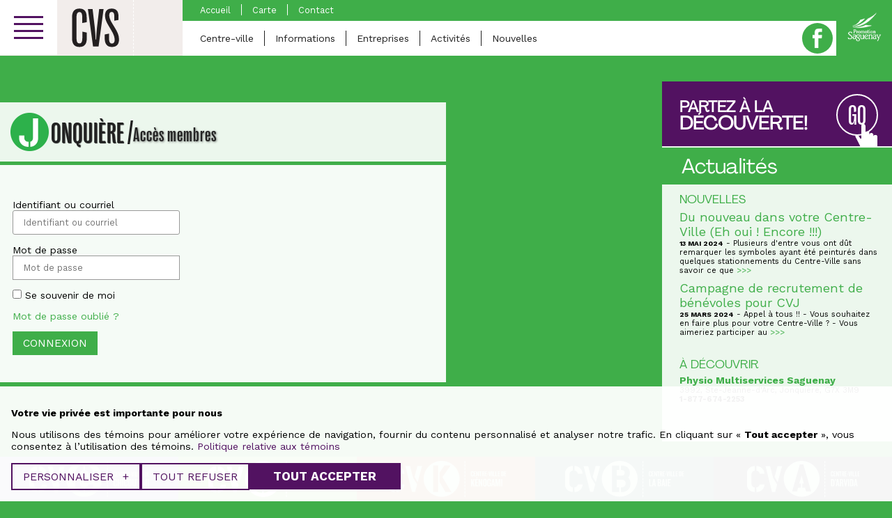

--- FILE ---
content_type: application/javascript
request_url: https://cvs.saguenay.ca/wp-content/themes/nubee/library/js/scripts.min.js?ver=1762979532
body_size: 29805
content:
"use strict";
/*!
  SerializeJSON jQuery plugin.
  https://github.com/marioizquierdo/jquery.serializeJSON
  version 2.4.1 (Oct, 2014)

  Copyright (c) 2014 Mario Izquierdo
  Dual licensed under the MIT (http://www.opensource.org/licenses/mit-license.php)
  and GPL (http://www.opensource.org/licenses/gpl-license.php) licenses.
*/function isInteger(e){var t=~~Number(e);return String(t)===e&&t>=1}function validForm(e){var t,i=e.closest("form"),n=e.parent(),o=e.prop("tagName"),s=i.find('*[type="submit"]');if(e.hasClass("validFileOnly")){if(t=0,(r=e.val()).length>1)if("pdf"!==r.substr(-3))n.removeClass("correct").addClass("bad"),t=1;else if(e[0].files&&e[0].files[0]){var a=Math.round(parseInt(e[0].files[0].size)/1024);("pdf"!==r.substr(-3)||a>4096)&&(n.removeClass("correct").addClass("bad"),t=1)}t||n.removeClass("bad").addClass("correct")}else if("INPUT"===o||"TEXTAREA"===o){var r=e.val();if(t=0,("text"===e.attr("type")||"TEXTAREA"===o)&&r.length<2&&(n.removeClass("correct").addClass("bad"),t=1),"email"!==e.attr("type")||/[a-z0-9!#$%&'*+\/=?^_`{|}~-]+(?:\.[a-z0-9!#$%&'*+\/=?^_`{|}~-]+)*@(?:[a-z0-9](?:[a-z0-9-]*[a-z0-9])?\.)+[a-z0-9](?:[a-z0-9-]*[a-z0-9])?/i.test(r)||(n.removeClass("correct").addClass("bad"),t=1),"tel"!==e.attr("type")||/\(?([0-9]{3})\)?([ .-]?)([0-9]{3})\2([0-9]{4})/.test(r)||(n.removeClass("correct").addClass("bad"),t=1),"number"===e.attr("type")&&r.length<1&&isInteger(r)&&(n.removeClass("correct").addClass("bad"),t=1),"file"===e.attr("type"))if(r.length>1&&"pdf"!==r.substr(-3))n.removeClass("correct").addClass("bad"),t=1;else if(e[0].files&&e[0].files[0]){(a=Math.round(parseInt(e[0].files[0].size)/1024))>4096&&(n.removeClass("correct").addClass("bad"),t=1)}t||n.removeClass("bad").addClass("correct")}else"SELECT"===o&&(t=0,console.log(e.val()),e.val()||(n.removeClass("correct").addClass("bad"),t=1),t||n.removeClass("bad").addClass("correct"));var l=1;i.find(".formRow").find(".required").parent().each((function(){$(this).hasClass("correct")||(l=0)})),i.find(".formRow").find(".validFileOnly").parent().each((function(){$(this).hasClass("bad")&&(l=0)})),l?s.prop("disabled",!1):s.prop("disabled",!0)}var prevInfoWindow;function render_map(e){var t=e.find(".marker"),i=e.attr("data-zoom")?parseInt(e.attr("data-zoom")):16,n={zoom:i,center:new google.maps.LatLng(0,0),mapTypeId:google.maps.MapTypeId.ROADMAP,styles:[{featureType:"landscape",stylers:[{visibility:"on"}]},{featureType:"poi",stylers:[{visibility:"simplified"}]},{featureType:"road.highway",stylers:[{visibility:"simplified"}]},{featureType:"road.arterial",stylers:[{visibility:"on"}]},{featureType:"road.local",stylers:[{visibility:"on"}]},{featureType:"transit",stylers:[{visibility:"simplified"}]},{featureType:"administrative.province",stylers:[{visibility:"off"}]},{featureType:"water",elementType:"labels",stylers:[{visibility:"on"}]},{featureType:"water",elementType:"geometry"}]},o=new google.maps.Map(e[0],n);if(o.markers=[],t.each((function(){add_marker($(this),o)})),t.length>0&&$("#markerToggler")&&$("#markerToggler .markerLI a").each((function(){$(this).on("click",(function(e){e.preventDefault(),$("#markerToggler .markerLI").removeClass("active"),$(this).parent(".markerLI").addClass("active");var t=$(this).attr("href").substr(1).toLowerCase();toggleMarker(o,t,i)}))})),$("#streetview").length>0){var s=new google.maps.StreetViewPanorama($("#streetview")[0],{position:new google.maps.LatLng($("#streetview").attr("data-lat"),$("#streetview").attr("data-lng")),pov:{heading:parseFloat($("#streetview").attr("data-heading")),pitch:parseFloat($("#streetview").attr("data-pitch")),zoom:parseFloat($("#streetview").attr("data-zoom"))},addressControl:!1});o.setStreetView(s)}center_map(o,i)}function add_marker(e,t){var i=new google.maps.LatLng(e.attr("data-lat"),e.attr("data-lng")),n=new google.maps.MarkerImage("/wp-content/themes/nubee/library/images/sprite_marker.png",new google.maps.Size(20,20),new google.maps.Point(0,e.attr("data-pos"))),o=new google.maps.Marker({position:i,map:t,icon:n});if(e.attr("data-cat")&&(o.category=e.attr("data-cat")),t.markers.push(o),e.html()){var s=new google.maps.InfoWindow({content:e.html()});google.maps.event.addListener(o,"click",(function(){void 0!==prevInfoWindow&&prevInfoWindow.close(),prevInfoWindow=s,s.open(t,o)}))}}function center_map(e,t){var i=new google.maps.LatLngBounds;$.each(e.markers,(function(e,t){var n=new google.maps.LatLng(t.position.lat(),t.position.lng());i.extend(n)})),1===e.markers.length?(e.setCenter(i.getCenter()),e.setZoom(t)):e.fitBounds(i)}function toggleMarker(e,t,i){$.each(e.markers,(function(e,i){i.category===t||"tous"===t?i.setVisible(!0):i.setVisible(!1)})),fitBoundsToVisibleMarkers(e)}function fitBoundsToVisibleMarkers(e){for(var t=new google.maps.LatLngBounds,i=0;i<e.markers.length;i++)e.markers[i].getVisible()&&t.extend(e.markers[i].getPosition());e.fitBounds(t)}function changeFormActionToCv(e){var t=e.find('select[name="centreville"]'),i=t.children("option:selected");i.attr("data-action")&&(e.attr("action",i.attr("data-action")),t.prop("disabled",!0))}function sleep(e){for(var t=(new Date).getTime(),i=0;i<1e7&&!((new Date).getTime()-t>e);i++);}function searchUpdateLocation(e){$("#localisation").val(1),$("#latitude").val(e.coords.latitude),$("#longitude").val(e.coords.longitude)}function searchLocationError(e){switch(e.code){case e.PERMISSION_DENIED:console.log("User denied the request for Geolocation.");break;case e.POSITION_UNAVAILABLE:console.log("Location information is unavailable.");break;case e.TIMEOUT:console.log("The request to get user location timed out.");break;case e.UNKNOWN_ERROR:console.log("An unknown error occurred.")}}!function(e){e.fn.serializeJSON=function(t){var i,n,o,s,a,r,l;return r=e.serializeJSON,l=r.optsWithDefaults(t),r.validateOptions(l),n=this.serializeArray(),r.readCheckboxUncheckedValues(n,this,l),i={},e.each(n,(function(e,t){o=r.splitInputNameIntoKeysArray(t.name),"skip"!==(s=o.pop())&&(a=r.parseValue(t.value,s,l),l.parseWithFunction&&"_"===s&&(a=l.parseWithFunction(a,t.name)),r.deepSet(i,o,a,l))})),i},e.serializeJSON={defaultOptions:{parseNumbers:!1,parseBooleans:!1,parseNulls:!1,parseAll:!1,parseWithFunction:null,checkboxUncheckedValue:void 0,useIntKeysAsArrayIndex:!1},optsWithDefaults:function(t){var i,n;return null==t&&(t={}),{parseNumbers:(n=(i=e.serializeJSON).optWithDefaults("parseAll",t))||i.optWithDefaults("parseNumbers",t),parseBooleans:n||i.optWithDefaults("parseBooleans",t),parseNulls:n||i.optWithDefaults("parseNulls",t),parseWithFunction:i.optWithDefaults("parseWithFunction",t),checkboxUncheckedValue:i.optWithDefaults("checkboxUncheckedValue",t),useIntKeysAsArrayIndex:i.optWithDefaults("useIntKeysAsArrayIndex",t)}},optWithDefaults:function(t,i){return!1!==i[t]&&""!==i[t]&&(i[t]||e.serializeJSON.defaultOptions[t])},validateOptions:function(e){var t,i;for(t in i=["parseNumbers","parseBooleans","parseNulls","parseAll","parseWithFunction","checkboxUncheckedValue","useIntKeysAsArrayIndex"],e)if(-1===i.indexOf(t))throw new Error("serializeJSON ERROR: invalid option '"+t+"'. Please use one of "+i.join(","))},parseValue:function(t,i,n){var o;return o=e.serializeJSON,"string"==i?t:"number"==i||n.parseNumbers&&o.isNumeric(t)?Number(t):"boolean"==i||n.parseBooleans&&("true"===t||"false"===t)?-1===["false","null","undefined","","0"].indexOf(t):"null"==i||n.parseNulls&&"null"==t?-1!==["false","null","undefined","","0"].indexOf(t)?null:t:"array"==i||"object"==i?JSON.parse(t):"auto"==i?o.parseValue(t,null,{parseNumbers:!0,parseBooleans:!0,parseNulls:!0}):t},isObject:function(e){return e===Object(e)},isUndefined:function(e){return void 0===e},isValidArrayIndex:function(e){return/^[0-9]+$/.test(String(e))},isNumeric:function(e){return e-parseFloat(e)>=0},splitInputNameIntoKeysArray:function(t){var i,n,o,s;return n=(s=e.serializeJSON.extractTypeFromInputName(t))[0],o=s[1],i=n.split("["),""===(i=e.map(i,(function(e){return e.replace(/]/g,"")})))[0]&&i.shift(),i.push(o),i},extractTypeFromInputName:function(t){var i;if(e.serializeJSON,i=t.match(/(.*):([^:]+)$/)){var n=["string","number","boolean","null","array","object","skip","auto"];if(-1!==n.indexOf(i[2]))return[i[1],i[2]];throw new Error("serializeJSON ERROR: Invalid type "+i[2]+" found in input name '"+t+"', please use one of "+n.join(", "))}return[t,"_"]},deepSet:function(t,i,n,o){var s,a,r,l,c,d;if(null==o&&(o={}),(d=e.serializeJSON).isUndefined(t))throw new Error("ArgumentError: param 'o' expected to be an object or array, found undefined");if(!i||0===i.length)throw new Error("ArgumentError: param 'keys' expected to be an array with least one element");s=i[0],1===i.length?""===s?t.push(n):t[s]=n:(a=i[1],""===s&&(c=t[l=t.length-1],s=d.isObject(c)&&(d.isUndefined(c[a])||i.length>2)?l:l+1),d.isUndefined(t[s])&&(""===a||o.useIntKeysAsArrayIndex&&d.isValidArrayIndex(a)?t[s]=[]:t[s]={}),r=i.slice(1),d.deepSet(t[s],r,n,o))},readCheckboxUncheckedValues:function(t,i,n){var o,s,a,r;null==n&&(n={}),r=e.serializeJSON,o="input[type=checkbox][name]:not(:checked)",i.find(o).add(i.filter(o)).each((function(i,o){s=e(o),(a=s.attr("data-unchecked-value"))?t.push({name:o.name,value:a}):r.isUndefined(n.checkboxUncheckedValue)||t.push({name:o.name,value:n.checkboxUncheckedValue})}))}}}(window.jQuery||window.Zepto||window.$),function(){var $;($=window.jQuery||window.Zepto||window.$).fn.fancySelect=function(e){var t,i;return null==e&&(e={}),i=$.extend({forceiOS:!1,includeBlank:!1,optionTemplate:function(e){return e.text()},triggerTemplate:function(e){return e.text()}},e),t=!!navigator.userAgent.match(/iP(hone|od|ad)/i),this.each((function(){var e,n,o,s,a,r,l;if(!(s=$(this)).hasClass("fancified")&&"SELECT"===s[0].tagName)return s.addClass("fancified"),s.css({width:1,height:1,display:"block",position:"absolute",top:0,left:0,opacity:0}),s.wrap('<div class="fancy-select">'),l=s.parent(),s.data("class")&&l.addClass(s.data("class")),l.append('<div class="trigger">'),t&&!i.forceiOS||l.append('<ul class="options">'),a=l.find(".trigger"),o=l.find(".options"),(n=s.prop("disabled"))&&l.addClass("disabled"),r=function(){var e;return e=i.triggerTemplate(s.find(":selected")),a.html(e)},s.on("blur.fs",(function(){if(a.hasClass("open"))return setTimeout((function(){return a.trigger("close.fs")}),120)})),a.on("close.fs",(function(){return a.removeClass("open"),o.removeClass("open")})),a.on("click.fs",(function(){var e;if(!n)if(a.toggleClass("open"),t&&!i.forceiOS){if(a.hasClass("open"))return s.focus()}else if(a.hasClass("open")&&((e=a.parent()).offsetParent(),e.offset().top+e.outerHeight()+o.outerHeight()+20>$(window).height()+$(window).scrollTop()?o.addClass("overflowing"):o.removeClass("overflowing")),o.toggleClass("open"),!t)return s.focus()})),s.on("enable",(function(){return s.prop("disabled",!1),l.removeClass("disabled"),n=!1,e()})),s.on("disable",(function(){return s.prop("disabled",!0),l.addClass("disabled"),n=!0})),s.on("change.fs",(function(e){return e.originalEvent&&e.originalEvent.isTrusted?e.stopPropagation():r()})),s.on("keydown",(function(e){var t,i,n;if(n=e.which,(t=o.find(".hover")).removeClass("hover"),o.hasClass("open")){if(38===n?(e.preventDefault(),t.length&&t.index()>0?t.prev().addClass("hover"):o.find("li:last-child").addClass("hover")):40===n?(e.preventDefault(),t.length&&t.index()<o.find("li").length-1?t.next().addClass("hover"):o.find("li:first-child").addClass("hover")):27===n?(e.preventDefault(),a.trigger("click.fs")):13===n||32===n?(e.preventDefault(),t.trigger("click.fs")):9===n&&a.hasClass("open")&&a.trigger("close.fs"),(i=o.find(".hover")).length)return o.scrollTop(0),o.scrollTop(i.position().top-12)}else if(13===n||32===n||38===n||40===n)return e.preventDefault(),a.trigger("click.fs")})),o.on("click.fs","li",(function(e){var i;return i=$(this),s.val(i.data("raw-value")),t||s.trigger("blur.fs").trigger("focus.fs"),o.find(".selected").removeClass("selected"),i.addClass("selected"),a.addClass("selected"),s.val(i.data("raw-value")).trigger("change.fs").trigger("blur.fs").trigger("focus.fs")})),o.on("mouseenter.fs","li",(function(){var e;return e=$(this),o.find(".hover").removeClass("hover"),e.addClass("hover")})),o.on("mouseleave.fs","li",(function(){return o.find(".hover").removeClass("hover")})),e=function(){if(r(),!t||i.forceiOS)return s.find("option"),s.find("option").each((function(e,t){var n;if(!(t=$(t)).prop("disabled")&&(t.val()||i.includeBlank))return n=i.optionTemplate(t),t.prop("selected")?o.append('<li data-raw-value="'+t.val()+'" class="selected">'+n+"</li>"):o.append('<li data-raw-value="'+t.val()+'">'+n+"</li>")}))},s.on("update.fs",(function(){return l.find(".options").empty(),e()})),e()}))}}.call(void 0),function(e,t){"function"==typeof define&&define.amd?define("jquery-bridget/jquery-bridget",["jquery"],(function(i){return t(e,i)})):"object"==typeof module&&module.exports?module.exports=t(e,require("jquery")):e.jQueryBridget=t(e,e.jQuery)}(window,(function(e,t){function i(i,s,r){(r=r||t||e.jQuery)&&(s.prototype.option||(s.prototype.option=function(e){r.isPlainObject(e)&&(this.options=r.extend(!0,this.options,e))}),r.fn[i]=function(e){return"string"==typeof e?function(e,t,n){var o,s="$()."+i+'("'+t+'")';return e.each((function(e,l){var c=r.data(l,i);if(c){var d=c[t];if(d&&"_"!=t.charAt(0)){var u=d.apply(c,n);o=void 0===o?u:o}else a(s+" is not a valid method")}else a(i+" not initialized. Cannot call methods, i.e. "+s)})),void 0!==o?o:e}(this,e,o.call(arguments,1)):(function(e,t){e.each((function(e,n){var o=r.data(n,i);o?(o.option(t),o._init()):(o=new s(n,t),r.data(n,i,o))}))}(this,e),this)},n(r))}function n(e){!e||e&&e.bridget||(e.bridget=i)}var o=Array.prototype.slice,s=e.console,a=void 0===s?function(){}:function(e){s.error(e)};return n(t||e.jQuery),i})),function(e,t){"function"==typeof define&&define.amd?define("ev-emitter/ev-emitter",t):"object"==typeof module&&module.exports?module.exports=t():e.EvEmitter=t()}("undefined"!=typeof window?window:void 0,(function(){function e(){}var t=e.prototype;return t.on=function(e,t){if(e&&t){var i=this._events=this._events||{},n=i[e]=i[e]||[];return-1==n.indexOf(t)&&n.push(t),this}},t.once=function(e,t){if(e&&t){this.on(e,t);var i=this._onceEvents=this._onceEvents||{};return(i[e]=i[e]||{})[t]=!0,this}},t.off=function(e,t){var i=this._events&&this._events[e];if(i&&i.length){var n=i.indexOf(t);return-1!=n&&i.splice(n,1),this}},t.emitEvent=function(e,t){var i=this._events&&this._events[e];if(i&&i.length){var n=0,o=i[n];t=t||[];for(var s=this._onceEvents&&this._onceEvents[e];o;){var a=s&&s[o];a&&(this.off(e,o),delete s[o]),o.apply(this,t),o=i[n+=a?0:1]}return this}},t.allOff=t.removeAllListeners=function(){delete this._events,delete this._onceEvents},e})),function(e,t){"function"==typeof define&&define.amd?define("desandro-matches-selector/matches-selector",t):"object"==typeof module&&module.exports?module.exports=t():e.matchesSelector=t()}(window,(function(){var e=function(){var e=window.Element.prototype;if(e.matches)return"matches";if(e.matchesSelector)return"matchesSelector";for(var t=["webkit","moz","ms","o"],i=0;i<t.length;i++){var n=t[i]+"MatchesSelector";if(e[n])return n}}();return function(t,i){return t[e](i)}})),function(e,t){"function"==typeof define&&define.amd?define("fizzy-ui-utils/utils",["desandro-matches-selector/matches-selector"],(function(i){return t(e,i)})):"object"==typeof module&&module.exports?module.exports=t(e,require("desandro-matches-selector")):e.fizzyUIUtils=t(e,e.matchesSelector)}(window,(function(e,t){var i={extend:function(e,t){for(var i in t)e[i]=t[i];return e},modulo:function(e,t){return(e%t+t)%t},makeArray:function(e){var t=[];if(Array.isArray(e))t=e;else if(e&&"object"==typeof e&&"number"==typeof e.length)for(var i=0;i<e.length;i++)t.push(e[i]);else t.push(e);return t},removeFrom:function(e,t){var i=e.indexOf(t);-1!=i&&e.splice(i,1)},getParent:function(e,i){for(;e.parentNode&&e!=document.body;)if(e=e.parentNode,t(e,i))return e},getQueryElement:function(e){return"string"==typeof e?document.querySelector(e):e},handleEvent:function(e){var t="on"+e.type;this[t]&&this[t](e)},filterFindElements:function(e,n){e=i.makeArray(e);var o=[];return e.forEach((function(e){if(e instanceof HTMLElement){if(!n)return void o.push(e);t(e,n)&&o.push(e);for(var i=e.querySelectorAll(n),s=0;s<i.length;s++)o.push(i[s])}})),o},debounceMethod:function(e,t,i){var n=e.prototype[t],o=t+"Timeout";e.prototype[t]=function(){var e=this[o];e&&clearTimeout(e);var t=arguments,s=this;this[o]=setTimeout((function(){n.apply(s,t),delete s[o]}),i||100)}},docReady:function(e){var t=document.readyState;"complete"==t||"interactive"==t?setTimeout(e):document.addEventListener("DOMContentLoaded",e)},toDashed:function(e){return e.replace(/(.)([A-Z])/g,(function(e,t,i){return t+"-"+i})).toLowerCase()}},n=e.console;return i.htmlInit=function(t,o){i.docReady((function(){var s=i.toDashed(o),a="data-"+s,r=document.querySelectorAll("["+a+"]"),l=document.querySelectorAll(".js-"+s),c=i.makeArray(r).concat(i.makeArray(l)),d=a+"-options",u=e.jQuery;c.forEach((function(e){var i,s=e.getAttribute(a)||e.getAttribute(d);try{i=s&&JSON.parse(s)}catch(t){return void(n&&n.error("Error parsing "+a+" on "+e.className+": "+t))}var r=new t(e,i);u&&u.data(e,o,r)}))}))},i})),function(e,t){"function"==typeof define&&define.amd?define("infinite-scroll/js/core",["ev-emitter/ev-emitter","fizzy-ui-utils/utils"],(function(i,n){return t(e,i,n)})):"object"==typeof module&&module.exports?module.exports=t(e,require("ev-emitter"),require("fizzy-ui-utils")):e.InfiniteScroll=t(e,e.EvEmitter,e.fizzyUIUtils)}(window,(function(e,t,i){function n(e,t){var a=i.getQueryElement(e);if(a){if((e=a).infiniteScrollGUID){var r=s[e.infiniteScrollGUID];return r.option(t),r}this.element=e,this.options=i.extend({},n.defaults),this.option(t),o&&(this.$element=o(this.element)),this.create()}else console.error("Bad element for InfiniteScroll: "+(a||e))}var o=e.jQuery,s={};n.defaults={},n.create={},n.destroy={};var a=n.prototype;i.extend(a,t.prototype);var r=0;a.create=function(){var e=this.guid=++r;if(this.element.infiniteScrollGUID=e,s[e]=this,this.pageIndex=1,this.loadCount=0,this.updateGetPath(),this.getPath)for(var t in this.updateGetAbsolutePath(),this.log("initialized",[this.element.className]),this.callOnInit(),n.create)n.create[t].call(this);else console.error("Disabling InfiniteScroll")},a.option=function(e){i.extend(this.options,e)},a.callOnInit=function(){var e=this.options.onInit;e&&e.call(this,this)},a.dispatchEvent=function(e,t,i){this.log(e,i);var n=t?[t].concat(i):i;if(this.emitEvent(e,n),o&&this.$element){var s=e+=".infiniteScroll";if(t){var a=o.Event(t);a.type=e,s=a}this.$element.trigger(s,i)}};var l={initialized:function(e){return"on "+e},request:function(e){return"URL: "+e},load:function(e,t){return(e.title||"")+". URL: "+t},error:function(e,t){return e+". URL: "+t},append:function(e,t,i){return i.length+" items. URL: "+t},last:function(e,t){return"URL: "+t},history:function(e,t){return"URL: "+t},pageIndex:function(e,t){return"current page determined to be: "+e+" from "+t}};a.log=function(e,t){if(this.options.debug){var i="[InfiniteScroll] "+e,n=l[e];n&&(i+=". "+n.apply(this,t)),console.log(i)}},a.updateMeasurements=function(){this.windowHeight=e.innerHeight;var t=this.element.getBoundingClientRect();this.top=t.top+e.pageYOffset},a.updateScroller=function(){var t=this.options.elementScroll;if(t){if(this.scroller=!0===t?this.element:i.getQueryElement(t),!this.scroller)throw"Unable to find elementScroll: "+t}else this.scroller=e},a.updateGetPath=function(){var e=this.options.path;if(e){var t=typeof e;if("function"!=t)return"string"==t&&e.match("{{#}}")?void this.updateGetPathTemplate(e):void this.updateGetPathSelector(e);this.getPath=e}else console.error("InfiniteScroll path option required. Set as: "+e)},a.updateGetPathTemplate=function(e){this.getPath=function(){var t=this.pageIndex+1;return e.replace("{{#}}",t)}.bind(this);var t=e.replace("{{#}}","(\\d\\d?\\d?)"),i=new RegExp(t),n=location.href.match(i);n&&(this.pageIndex=parseInt(n[1],10),this.log("pageIndex",this.pageIndex,"template string"))};var c=[/^(.*?\/?page\/?)(\d\d?\d?)(.*?$)/,/^(.*?\/?\?page=)(\d\d?\d?)(.*?$)/,/(.*?)(\d\d?\d?)(?!.*\d)(.*?$)/];return a.updateGetPathSelector=function(e){var t=document.querySelector(e);if(t){for(var i,n,o=t.getAttribute("href"),s=0;o&&s<c.length;s++){n=c[s];var a=o.match(n);if(a){i=a.slice(1);break}}return i?(this.isPathSelector=!0,this.getPath=function(){var e=this.pageIndex+1;return i[0]+e+i[2]}.bind(this),this.pageIndex=parseInt(i[1],10)-1,void this.log("pageIndex",[this.pageIndex,"next link"])):void console.error("InfiniteScroll unable to parse next link href: "+o)}console.error("Bad InfiniteScroll path option. Next link not found: "+e)},a.updateGetAbsolutePath=function(){var e=this.getPath();if(e.match(/^http/)||e.match(/^\//))this.getAbsolutePath=this.getPath;else{var t=location.pathname,i=t.substring(0,t.lastIndexOf("/"));this.getAbsolutePath=function(){return i+"/"+this.getPath()}}},n.create.hideNav=function(){var e=i.getQueryElement(this.options.hideNav);e&&(e.style.display="none",this.nav=e)},n.destroy.hideNav=function(){this.nav&&(this.nav.style.display="")},a.destroy=function(){for(var e in this.allOff(),n.destroy)n.destroy[e].call(this);delete this.element.infiniteScrollGUID,delete s[this.guid]},n.throttle=function(e,t){var i,n;return t=t||200,function(){var o=+new Date,s=arguments,a=function(){i=o,e.apply(this,s)}.bind(this);i&&o<i+t?(clearTimeout(n),n=setTimeout(a,t)):a()}},n.data=function(e){var t=(e=i.getQueryElement(e))&&e.infiniteScrollGUID;return t&&s[t]},n.setJQuery=function(e){o=e},i.htmlInit(n,"infinite-scroll"),o&&o.bridget&&o.bridget("infiniteScroll",n),n})),function(e,t){"function"==typeof define&&define.amd?define("infinite-scroll/js/page-load",["./core"],(function(i){return t(e,i)})):"object"==typeof module&&module.exports?module.exports=t(e,require("./core")):t(e,e.InfiniteScroll)}(window,(function(e,t){function i(e){for(var t=document.createDocumentFragment(),i=0;e&&i<e.length;i++)t.appendChild(e[i]);return t}function n(e,t){for(var i=e.attributes,n=0;n<i.length;n++){var o=i[n];t.setAttribute(o.name,o.value)}}var o=t.prototype;return t.defaults.loadOnScroll=!0,t.defaults.checkLastPage=!0,t.defaults.responseType="document",t.create.pageLoad=function(){this.canLoad=!0,this.on("scrollThreshold",this.onScrollThresholdLoad),this.on("append",this.checkLastPage),this.options.outlayer&&this.on("append",this.onAppendOutlayer)},o.onScrollThresholdLoad=function(){this.options.loadOnScroll&&this.loadNextPage()},o.loadNextPage=function(){if(!this.isLoading&&this.canLoad){var e=this.getAbsolutePath();this.isLoading=!0;var t=function(t){this.onPageLoad(t,e)}.bind(this),i=function(t){this.onPageError(t,e)}.bind(this);(function(e,t,i,n){var o=new XMLHttpRequest;o.open("GET",e,!0),o.responseType=t||"",o.setRequestHeader("X-Requested-With","XMLHttpRequest"),o.onload=function(){if(200==o.status)i(o.response);else{var e=new Error(o.statusText);n(e)}},o.onerror=function(){var t=new Error("Network error requesting "+e);n(t)},o.send()})(e,this.options.responseType,t,i),this.dispatchEvent("request",null,[e])}},o.onPageLoad=function(e,t){return this.options.append||(this.isLoading=!1),this.pageIndex++,this.loadCount++,this.dispatchEvent("load",null,[e,t]),this.appendNextPage(e,t),e},o.appendNextPage=function(e,t){var n=this.options.append;if("document"==this.options.responseType&&n){var o=e.querySelectorAll(n),s=i(o),a=function(){this.appendItems(o,s),this.isLoading=!1,this.dispatchEvent("append",null,[e,t,o])}.bind(this);this.options.outlayer?this.appendOutlayerItems(s,a):a()}},o.appendItems=function(e,t){e&&e.length&&(function(e){for(var t=e.querySelectorAll("script"),i=0;i<t.length;i++){var o=t[i],s=document.createElement("script");n(o,s),o.parentNode.replaceChild(s,o)}}(t=t||i(e)),this.element.appendChild(t))},o.appendOutlayerItems=function(i,n){var o=t.imagesLoaded||e.imagesLoaded;return o?void o(i,n):(console.error("[InfiniteScroll] imagesLoaded required for outlayer option"),void(this.isLoading=!1))},o.onAppendOutlayer=function(e,t,i){this.options.outlayer.appended(i)},o.checkLastPage=function(e,t){var i=this.options.checkLastPage;if(i){var n,o=this.options.path;if("function"==typeof o)if(!this.getPath())return void this.lastPageReached(e,t);if("string"==typeof i?n=i:this.isPathSelector&&(n=o),n&&e.querySelector)e.querySelector(n)||this.lastPageReached(e,t)}},o.lastPageReached=function(e,t){this.canLoad=!1,this.dispatchEvent("last",null,[e,t])},o.onPageError=function(e,t){return this.isLoading=!1,this.canLoad=!1,this.dispatchEvent("error",null,[e,t]),e},t.create.prefill=function(){if(this.options.prefill){var e=this.options.append;if(!e)return void console.error("append option required for prefill. Set as :"+e);this.updateMeasurements(),this.updateScroller(),this.isPrefilling=!0,this.on("append",this.prefill),this.once("error",this.stopPrefill),this.once("last",this.stopPrefill),this.prefill()}},o.prefill=function(){var e=this.getPrefillDistance();this.isPrefilling=e>=0,this.isPrefilling?(this.log("prefill"),this.loadNextPage()):this.stopPrefill()},o.getPrefillDistance=function(){return this.options.elementScroll?this.scroller.clientHeight-this.scroller.scrollHeight:this.windowHeight-this.element.clientHeight},o.stopPrefill=function(){console.log("stopping prefill"),this.off("append",this.prefill)},t})),function(e,t){"function"==typeof define&&define.amd?define("infinite-scroll/js/scroll-watch",["./core","fizzy-ui-utils/utils"],(function(i,n){return t(e,i,n)})):"object"==typeof module&&module.exports?module.exports=t(e,require("./core"),require("fizzy-ui-utils")):t(e,e.InfiniteScroll,e.fizzyUIUtils)}(window,(function(e,t,i){var n=t.prototype;return t.defaults.scrollThreshold=400,t.create.scrollWatch=function(){this.pageScrollHandler=this.onPageScroll.bind(this),this.resizeHandler=this.onResize.bind(this);var e=this.options.scrollThreshold;(e||0===e)&&this.enableScrollWatch()},t.destroy.scrollWatch=function(){this.disableScrollWatch()},n.enableScrollWatch=function(){this.isScrollWatching||(this.isScrollWatching=!0,this.updateMeasurements(),this.updateScroller(),this.on("last",this.disableScrollWatch),this.bindScrollWatchEvents(!0))},n.disableScrollWatch=function(){this.isScrollWatching&&(this.bindScrollWatchEvents(!1),delete this.isScrollWatching)},n.bindScrollWatchEvents=function(t){var i=t?"addEventListener":"removeEventListener";this.scroller[i]("scroll",this.pageScrollHandler),e[i]("resize",this.resizeHandler)},n.onPageScroll=t.throttle((function(){this.getBottomDistance()<=this.options.scrollThreshold&&this.dispatchEvent("scrollThreshold")})),n.getBottomDistance=function(){return this.options.elementScroll?this.getElementBottomDistance():this.getWindowBottomDistance()},n.getWindowBottomDistance=function(){return this.top+this.element.clientHeight-(e.pageYOffset+this.windowHeight)},n.getElementBottomDistance=function(){return this.scroller.scrollHeight-(this.scroller.scrollTop+this.scroller.clientHeight)},n.onResize=function(){this.updateMeasurements()},i.debounceMethod(t,"onResize",150),t})),function(e,t){"function"==typeof define&&define.amd?define("infinite-scroll/js/history",["./core","fizzy-ui-utils/utils"],(function(i,n){return t(e,i,n)})):"object"==typeof module&&module.exports?module.exports=t(e,require("./core"),require("fizzy-ui-utils")):t(e,e.InfiniteScroll,e.fizzyUIUtils)}(window,(function(e,t,i){var n=t.prototype;t.defaults.history="replace";var o=document.createElement("a");return t.create.history=function(){if(this.options.history)return o.href=this.getAbsolutePath(),(o.origin||o.protocol+"//"+o.host)==location.origin?void(this.options.append?this.createHistoryAppend():this.createHistoryPageLoad()):void console.error("[InfiniteScroll] cannot set history with different origin: "+o.origin+" on "+location.origin+" . History behavior disabled.")},n.createHistoryAppend=function(){this.updateMeasurements(),this.updateScroller(),this.scrollPages=[{top:0,path:location.href,title:document.title}],this.scrollPageIndex=0,this.scrollHistoryHandler=this.onScrollHistory.bind(this),this.unloadHandler=this.onUnload.bind(this),this.scroller.addEventListener("scroll",this.scrollHistoryHandler),this.on("append",this.onAppendHistory),this.bindHistoryAppendEvents(!0)},n.bindHistoryAppendEvents=function(t){var i=t?"addEventListener":"removeEventListener";this.scroller[i]("scroll",this.scrollHistoryHandler),e[i]("unload",this.unloadHandler)},n.createHistoryPageLoad=function(){this.on("load",this.onPageLoadHistory)},t.destroy.history=n.destroyHistory=function(){this.options.history&&this.options.append&&this.bindHistoryAppendEvents(!1)},n.onAppendHistory=function(e,t,i){var n=i[0],s=this.getElementScrollY(n);o.href=t,this.scrollPages.push({top:s,path:o.href,title:e.title})},n.getElementScrollY=function(e){return this.options.elementScroll?this.getElementElementScrollY(e):this.getElementWindowScrollY(e)},n.getElementWindowScrollY=function(t){return t.getBoundingClientRect().top+e.pageYOffset},n.getElementElementScrollY=function(e){return e.offsetTop-this.top},n.onScrollHistory=function(){for(var e,t,i=this.getScrollViewY(),n=0;n<this.scrollPages.length;n++){var o=this.scrollPages[n];if(o.top>=i)break;e=n,t=o}e!=this.scrollPageIndex&&(this.scrollPageIndex=e,this.setHistory(t.title,t.path))},i.debounceMethod(t,"onScrollHistory",150),n.getScrollViewY=function(){return this.options.elementScroll?this.scroller.scrollTop+this.scroller.clientHeight/2:e.pageYOffset+this.windowHeight/2},n.setHistory=function(e,t){var i=this.options.history;i&&history[i+"State"]&&(history[i+"State"](null,e,t),this.options.historyTitle&&(document.title=e),this.dispatchEvent("history",null,[e,t]))},n.onUnload=function(){var t=this.scrollPageIndex;if(0!==t){var i=this.scrollPages[t],n=e.pageYOffset-i.top+this.top;this.destroyHistory(),scrollTo(0,n)}},n.onPageLoadHistory=function(e,t){this.setHistory(e.title,t)},t})),function(e,t){"function"==typeof define&&define.amd?define("infinite-scroll/js/button",["./core","fizzy-ui-utils/utils"],(function(i,n){return t(e,i,n)})):"object"==typeof module&&module.exports?module.exports=t(e,require("./core"),require("fizzy-ui-utils")):t(e,e.InfiniteScroll,e.fizzyUIUtils)}(window,(function(e,t,i){function n(e,t){this.element=e,this.infScroll=t,this.clickHandler=this.onClick.bind(this),this.element.addEventListener("click",this.clickHandler),t.on("request",this.disable.bind(this)),t.on("load",this.enable.bind(this)),t.on("error",this.hide.bind(this)),t.on("last",this.hide.bind(this))}return t.create.button=function(){var e=i.getQueryElement(this.options.button);e&&(this.button=new n(e,this))},t.destroy.button=function(){this.button&&this.button.destroy()},n.prototype.onClick=function(e){e.preventDefault(),this.infScroll.loadNextPage()},n.prototype.enable=function(){this.element.removeAttribute("disabled")},n.prototype.disable=function(){this.element.disabled="disabled"},n.prototype.hide=function(){this.element.style.display="none"},n.prototype.destroy=function(){this.element.removeEventListener("click",this.clickHandler)},t.Button=n,t})),function(e,t){"function"==typeof define&&define.amd?define("infinite-scroll/js/status",["./core","fizzy-ui-utils/utils"],(function(i,n){return t(e,i,n)})):"object"==typeof module&&module.exports?module.exports=t(e,require("./core"),require("fizzy-ui-utils")):t(e,e.InfiniteScroll,e.fizzyUIUtils)}(window,(function(e,t,i){function n(e){s(e,"none")}function o(e){s(e,"block")}function s(e,t){e&&(e.style.display=t)}var a=t.prototype;return t.create.status=function(){var e=i.getQueryElement(this.options.status);e&&(this.statusElement=e,this.statusEventElements={request:e.querySelector(".infinite-scroll-request"),error:e.querySelector(".infinite-scroll-error"),last:e.querySelector(".infinite-scroll-last")},this.on("request",this.showRequestStatus),this.on("error",this.showErrorStatus),this.on("last",this.showLastStatus),this.bindHideStatus("on"))},a.bindHideStatus=function(e){var t=this.options.append?"append":"load";this[e](t,this.hideAllStatus)},a.showRequestStatus=function(){this.showStatus("request")},a.showErrorStatus=function(){this.showStatus("error")},a.showLastStatus=function(){this.showStatus("last"),this.bindHideStatus("off")},a.showStatus=function(e){
o(this.statusElement),this.hideStatusEventElements(),o(this.statusEventElements[e])},a.hideAllStatus=function(){n(this.statusElement),this.hideStatusEventElements()},a.hideStatusEventElements=function(){for(var e in this.statusEventElements){n(this.statusEventElements[e])}},t})),function(e,t){"function"==typeof define&&define.amd?define(["infinite-scroll/js/core","infinite-scroll/js/page-load","infinite-scroll/js/scroll-watch","infinite-scroll/js/history","infinite-scroll/js/button","infinite-scroll/js/status"],t):"object"==typeof module&&module.exports&&(module.exports=t(require("./core"),require("./page-load"),require("./scroll-watch"),require("./history"),require("./button"),require("./status")))}(window,(function(e){return e})),function(e,t){"function"==typeof define&&define.amd?define("imagesloaded/imagesloaded",["ev-emitter/ev-emitter"],(function(i){return t(e,i)})):"object"==typeof module&&module.exports?module.exports=t(e,require("ev-emitter")):e.imagesLoaded=t(e,e.EvEmitter)}("undefined"!=typeof window?window:void 0,(function(e,t){function i(e,t){for(var i in t)e[i]=t[i];return e}function n(e,t,o){return this instanceof n?("string"==typeof e&&(e=document.querySelectorAll(e)),this.elements=function(e){var t=[];if(Array.isArray(e))t=e;else if("number"==typeof e.length)for(var i=0;i<e.length;i++)t.push(e[i]);else t.push(e);return t}(e),this.options=i({},this.options),"function"==typeof t?o=t:i(this.options,t),o&&this.on("always",o),this.getImages(),a&&(this.jqDeferred=new a.Deferred),void setTimeout(function(){this.check()}.bind(this))):new n(e,t,o)}function o(e){this.img=e}function s(e,t){this.url=e,this.element=t,this.img=new Image}var a=e.jQuery,r=e.console;n.prototype=Object.create(t.prototype),n.prototype.options={},n.prototype.getImages=function(){this.images=[],this.elements.forEach(this.addElementImages,this)},n.prototype.addElementImages=function(e){"IMG"==e.nodeName&&this.addImage(e),!0===this.options.background&&this.addElementBackgroundImages(e);var t=e.nodeType;if(t&&l[t]){for(var i=e.querySelectorAll("img"),n=0;n<i.length;n++){var o=i[n];this.addImage(o)}if("string"==typeof this.options.background){var s=e.querySelectorAll(this.options.background);for(n=0;n<s.length;n++){var a=s[n];this.addElementBackgroundImages(a)}}}};var l={1:!0,9:!0,11:!0};return n.prototype.addElementBackgroundImages=function(e){var t=getComputedStyle(e);if(t)for(var i=/url\((['"])?(.*?)\1\)/gi,n=i.exec(t.backgroundImage);null!==n;){var o=n&&n[2];o&&this.addBackground(o,e),n=i.exec(t.backgroundImage)}},n.prototype.addImage=function(e){var t=new o(e);this.images.push(t)},n.prototype.addBackground=function(e,t){var i=new s(e,t);this.images.push(i)},n.prototype.check=function(){function e(e,i,n){setTimeout((function(){t.progress(e,i,n)}))}var t=this;return this.progressedCount=0,this.hasAnyBroken=!1,this.images.length?void this.images.forEach((function(t){t.once("progress",e),t.check()})):void this.complete()},n.prototype.progress=function(e,t,i){this.progressedCount++,this.hasAnyBroken=this.hasAnyBroken||!e.isLoaded,this.emitEvent("progress",[this,e,t]),this.jqDeferred&&this.jqDeferred.notify&&this.jqDeferred.notify(this,e),this.progressedCount==this.images.length&&this.complete(),this.options.debug&&r&&r.log("progress: "+i,e,t)},n.prototype.complete=function(){var e=this.hasAnyBroken?"fail":"done";if(this.isComplete=!0,this.emitEvent(e,[this]),this.emitEvent("always",[this]),this.jqDeferred){var t=this.hasAnyBroken?"reject":"resolve";this.jqDeferred[t](this)}},o.prototype=Object.create(t.prototype),o.prototype.check=function(){return this.getIsImageComplete()?void this.confirm(0!==this.img.naturalWidth,"naturalWidth"):(this.proxyImage=new Image,this.proxyImage.addEventListener("load",this),this.proxyImage.addEventListener("error",this),this.img.addEventListener("load",this),this.img.addEventListener("error",this),void(this.proxyImage.src=this.img.src))},o.prototype.getIsImageComplete=function(){return this.img.complete&&void 0!==this.img.naturalWidth},o.prototype.confirm=function(e,t){this.isLoaded=e,this.emitEvent("progress",[this,this.img,t])},o.prototype.handleEvent=function(e){var t="on"+e.type;this[t]&&this[t](e)},o.prototype.onload=function(){this.confirm(!0,"onload"),this.unbindEvents()},o.prototype.onerror=function(){this.confirm(!1,"onerror"),this.unbindEvents()},o.prototype.unbindEvents=function(){this.proxyImage.removeEventListener("load",this),this.proxyImage.removeEventListener("error",this),this.img.removeEventListener("load",this),this.img.removeEventListener("error",this)},s.prototype=Object.create(o.prototype),s.prototype.check=function(){this.img.addEventListener("load",this),this.img.addEventListener("error",this),this.img.src=this.url,this.getIsImageComplete()&&(this.confirm(0!==this.img.naturalWidth,"naturalWidth"),this.unbindEvents())},s.prototype.unbindEvents=function(){this.img.removeEventListener("load",this),this.img.removeEventListener("error",this)},s.prototype.confirm=function(e,t){this.isLoaded=e,this.emitEvent("progress",[this,this.element,t])},n.makeJQueryPlugin=function(t){(t=t||e.jQuery)&&((a=t).fn.imagesLoaded=function(e,t){return new n(this,e,t).jqDeferred.promise(a(this))})},n.makeJQueryPlugin(),n})),function(e){e.fn.lazyload=function(t){var i={threshold:0,failure_limit:0,event:"scroll",effect:"show",container:window,skip_invisible:!0};t&&(null!==t.failurelimit&&(t.failure_limit=t.failurelimit,delete t.failurelimit),e.extend(i,t));var n=this;return 0==i.event.indexOf("scroll")&&e(i.container).bind(i.event,(function(t){var o=0;n.each((function(){if((!i.skip_invisible||e(this).is(":visible"))&&!e.abovethetop(this,i)&&!e.leftofbegin(this,i))if(e.belowthefold(this,i)||e.rightoffold(this,i)){if(++o>i.failure_limit)return!1}else e(this).trigger("appear")}));var s=e.grep(n,(function(e){return!e.loaded}));n=e(s)})),this.each((function(){var t=this;t.loaded=!1,e(t).one("appear",(function(){this.loaded||e("<img />").bind("load",(function(){e(t).hide().attr("src",e(t).data("original"))[i.effect](i.effectspeed),t.loaded=!0})).attr("src",e(t).data("original"))})),0!=i.event.indexOf("scroll")&&e(t).bind(i.event,(function(i){t.loaded||e(t).trigger("appear")}))})),e(window).bind("resize",(function(t){e(i.container).trigger(i.event)})),e(i.container).trigger(i.event),this},e.belowthefold=function(t,i){if(void 0===i.container||i.container===window)var n=e(window).height()+e(window).scrollTop();else n=e(i.container).offset().top+e(i.container).height();return n<=e(t).offset().top-i.threshold},e.rightoffold=function(t,i){if(void 0===i.container||i.container===window)var n=e(window).width()+e(window).scrollLeft();else n=e(i.container).offset().left+e(i.container).width();return n<=e(t).offset().left-i.threshold},e.abovethetop=function(t,i){if(void 0===i.container||i.container===window)var n=e(window).scrollTop();else n=e(i.container).offset().top;return n>=e(t).offset().top+i.threshold+e(t).height()},e.leftofbegin=function(t,i){if(void 0===i.container||i.container===window)var n=e(window).scrollLeft();else n=e(i.container).offset().left;return n>=e(t).offset().left+i.threshold+e(t).width()},e.extend(e.expr[":"],{"below-the-fold":function(t){return e.belowthefold(t,{threshold:0,container:window})},"above-the-fold":function(t){return!e.belowthefold(t,{threshold:0,container:window})},"right-of-fold":function(t){return e.rightoffold(t,{threshold:0,container:window})},"left-of-fold":function(t){return!e.rightoffold(t,{threshold:0,container:window})}})}(jQuery),function(e,t){function i(t,i){this.element=t,this.settings=e.extend({},n,i),this._defaults=n,this._name=o,this.init()}var n={label:"MENU",duplicate:!0,duration:200,easingOpen:"swing",easingClose:"swing",closedSymbol:"&#9658;",openedSymbol:"&#9660;",prependTo:"body",parentTag:"a",closeOnClick:!1,allowParentLinks:!1,init:function(){},open:function(){},close:function(){}},o="slicknav",s="slicknav";i.prototype.init=function(){var i=this,n=e(this.element),o=this.settings;o.duplicate?(i.mobileNav=n.clone(),i.mobileNav.removeAttr("id"),i.mobileNav.find("*").each((function(t,i){e(i).removeAttr("id")}))):i.mobileNav=n;var a=s+"_icon";""==o.label&&(a+=" "+s+"_no-text"),"a"==o.parentTag&&(o.parentTag='a href="#"'),i.mobileNav.attr("class",s+"_nav");var r=e('<div class="'+s+'_menu"></div>');i.btn=e("<"+o.parentTag+' aria-haspopup="true" tabindex="0" class="'+s+"_btn "+s+'_collapsed"><span class="'+s+'_menutxt">'+o.label+'</span><span class="'+a+'"><span class="'+s+'_icon-bar"></span><span class="'+s+'_icon-bar"></span><span class="'+s+'_icon-bar"></span></span></a>'),e(r).append(i.btn),e(o.prependTo).prepend(r),r.append(i.mobileNav);var l=i.mobileNav.find("li");e(l).each((function(){var t=e(this);if(data={},data.children=t.children("ul").attr("role","menu"),t.data("menu",data),data.children.length>0){var n=t.contents(),a=[];e(n).each((function(){return!e(this).is("ul")&&void a.push(this)}));e(a).wrapAll("<"+o.parentTag+' role="menuitem" aria-haspopup="true" tabindex="-1" class="'+s+'_item"/>').parent();t.addClass(s+"_collapsed"),t.addClass(s+"_parent"),e(a).last().after('<span class="'+s+'_arrow">'+o.closedSymbol+"</span>")}else 0==t.children().length&&t.addClass(s+"_txtnode");t.children("a").attr("role","menuitem").click((function(t){o.closeOnClick&&!e(t.target).parent().closest("li").hasClass(s+"_parent")&&e(i.btn).click()})),o.closeOnClick&&o.allowParentLinks&&t.children("a").children("a").click((function(t){e(i.btn).click()}))})),e(l).each((function(){var t=e(this).data("menu");i._visibilityToggle(t.children,!1,null,!0)})),i._visibilityToggle(i.mobileNav,!1,"init",!0),i.mobileNav.attr("role","menu"),e(t).mousedown((function(){i._outlines(!1)})),e(t).keyup((function(){i._outlines(!0)})),e(i.btn).click((function(e){e.preventDefault(),i._menuToggle()})),i.mobileNav.on("click","."+s+"_item",(function(t){t.preventDefault(),i._itemClick(e(this))})),e(i.btn).keydown((function(e){13==(e||event).keyCode&&(e.preventDefault(),i._menuToggle())})),i.mobileNav.on("keydown","."+s+"_item",(function(t){13==(t||event).keyCode&&(t.preventDefault(),i._itemClick(e(t.target)))})),o.allowParentLinks&&e("."+s+"_item a").click((function(e){e.stopImmediatePropagation()}))},i.prototype._menuToggle=function(e){var t=this,i=t.btn,n=t.mobileNav;i.hasClass(s+"_collapsed")?(i.removeClass(s+"_collapsed"),i.addClass(s+"_open")):(i.removeClass(s+"_open"),i.addClass(s+"_collapsed")),i.addClass(s+"_animating"),t._visibilityToggle(n,!0,i)},i.prototype._itemClick=function(e){var t=this,i=t.settings,n=e.data("menu");n||((n={}).arrow=e.children("."+s+"_arrow"),n.ul=e.next("ul"),n.parent=e.parent(),e.data("menu",n)),n.parent.hasClass(s+"_collapsed")?(n.arrow.html(i.openedSymbol),n.parent.removeClass(s+"_collapsed"),n.parent.addClass(s+"_open"),n.parent.addClass(s+"_animating"),t._visibilityToggle(n.ul,!0,e)):(n.arrow.html(i.closedSymbol),n.parent.addClass(s+"_collapsed"),n.parent.removeClass(s+"_open"),n.parent.addClass(s+"_animating"),t._visibilityToggle(n.ul,!0,e))},i.prototype._visibilityToggle=function(t,i,n,o){var a=this,r=a.settings,l=a._getActionItems(t),c=0;i&&(c=r.duration),t.hasClass(s+"_hidden")?(t.removeClass(s+"_hidden"),t.slideDown(c,r.easingOpen,(function(){e(n).removeClass(s+"_animating"),e(n).parent().removeClass(s+"_animating"),o||r.open(n)})),t.attr("aria-hidden","false"),l.attr("tabindex","0"),a._setVisAttr(t,!1)):(t.addClass(s+"_hidden"),t.slideUp(c,this.settings.easingClose,(function(){t.attr("aria-hidden","true"),l.attr("tabindex","-1"),a._setVisAttr(t,!0),t.hide(),e(n).removeClass(s+"_animating"),e(n).parent().removeClass(s+"_animating"),o?"init"==n&&r.init():r.close(n)})))},i.prototype._setVisAttr=function(t,i){var n=this;t.children("li").children("ul").not("."+s+"_hidden").each(i?function(){var t=e(this);t.attr("aria-hidden","true"),n._getActionItems(t).attr("tabindex","-1"),n._setVisAttr(t,i)}:function(){var t=e(this);t.attr("aria-hidden","false"),n._getActionItems(t).attr("tabindex","0"),n._setVisAttr(t,i)})},i.prototype._getActionItems=function(e){var t=e.data("menu");if(!t){t={};var i=e.children("li"),n=i.children("a");t.links=n.add(i.children("."+s+"_item")),e.data("menu",t)}return t.links},i.prototype._outlines=function(t){t?e("."+s+"_item, ."+s+"_btn").css("outline",""):e("."+s+"_item, ."+s+"_btn").css("outline","none")},i.prototype.toggle=function(){$this=this,$this._menuToggle()},i.prototype.open=function(){$this=this,$this.btn.hasClass(s+"_collapsed")&&$this._menuToggle()},i.prototype.close=function(){$this=this,$this.btn.hasClass(s+"_open")&&$this._menuToggle()},e.fn[o]=function(t){var n,s=arguments;return void 0===t||"object"==typeof t?this.each((function(){e.data(this,"plugin_"+o)||e.data(this,"plugin_"+o,new i(this,t))})):"string"==typeof t&&"_"!==t[0]&&"init"!==t?(this.each((function(){var a=e.data(this,"plugin_"+o);a instanceof i&&"function"==typeof a[t]&&(n=a[t].apply(a,Array.prototype.slice.call(s,1)))})),void 0!==n?n:this):void 0}}(jQuery,document,window),function(e){"function"==typeof define&&define.amd?define(["jquery"],e):"object"==typeof exports?e(require("jquery")):e(window.jQuery||window.Zepto)}((function($){var e,t,i,n,o,s,a="Close",r="BeforeClose",l="MarkupParse",c="Open",d="Change",u="mfp",p="."+u,h="mfp-ready",f="mfp-removing",m="mfp-prevent-close",g=function(){},v=!!window.jQuery,y=$(window),w=function(t,i){e.ev.on(u+t+p,i)},b=function(e,t,i,n){var o=document.createElement("div");return o.className="mfp-"+e,i&&(o.innerHTML=i),n?t&&t.appendChild(o):(o=$(o),t&&o.appendTo(t)),o},C=function(t,i){e.ev.triggerHandler(u+t,i),e.st.callbacks&&(t=t.charAt(0).toLowerCase()+t.slice(1),e.st.callbacks[t]&&e.st.callbacks[t].apply(e,$.isArray(i)?i:[i]))},I=function(t){return t===s&&e.currTemplate.closeBtn||(e.currTemplate.closeBtn=$(e.st.closeMarkup.replace("%title%",e.st.tClose)),s=t),e.currTemplate.closeBtn},x=function(){$.magnificPopup.instance||((e=new g).init(),$.magnificPopup.instance=e)};g.prototype={constructor:g,init:function(){var t=navigator.appVersion;e.isLowIE=e.isIE8=document.all&&!document.addEventListener,e.isAndroid=/android/gi.test(t),e.isIOS=/iphone|ipad|ipod/gi.test(t),e.supportsTransition=function(){var e=document.createElement("p").style,t=["ms","O","Moz","Webkit"];if(void 0!==e.transition)return!0;for(;t.length;)if(t.pop()+"Transition"in e)return!0;return!1}(),e.probablyMobile=e.isAndroid||e.isIOS||/(Opera Mini)|Kindle|webOS|BlackBerry|(Opera Mobi)|(Windows Phone)|IEMobile/i.test(navigator.userAgent),i=$(document),e.popupsCache={}},open:function(t){var n;if(!1===t.isObj){e.items=t.items.toArray(),e.index=0;var s,a=t.items;for(n=0;n<a.length;n++)if((s=a[n]).parsed&&(s=s.el[0]),s===t.el[0]){e.index=n;break}}else e.items=$.isArray(t.items)?t.items:[t.items],e.index=t.index||0;if(!e.isOpen){e.types=[],o="",t.mainEl&&t.mainEl.length?e.ev=t.mainEl.eq(0):e.ev=i,t.key?(e.popupsCache[t.key]||(e.popupsCache[t.key]={}),e.currTemplate=e.popupsCache[t.key]):e.currTemplate={},e.st=$.extend(!0,{},$.magnificPopup.defaults,t),e.fixedContentPos="auto"===e.st.fixedContentPos?!e.probablyMobile:e.st.fixedContentPos,e.st.modal&&(e.st.closeOnContentClick=!1,e.st.closeOnBgClick=!1,e.st.showCloseBtn=!1,e.st.enableEscapeKey=!1),e.bgOverlay||(e.bgOverlay=b("bg").on("click"+p,(function(){e.close()})),e.wrap=b("wrap").attr("tabindex",-1).on("click"+p,(function(t){e._checkIfClose(t.target)&&e.close()})),e.container=b("container",e.wrap)),e.contentContainer=b("content"),e.st.preloader&&(e.preloader=b("preloader",e.container,e.st.tLoading));var r=$.magnificPopup.modules;for(n=0;n<r.length;n++){var d=r[n];d=d.charAt(0).toUpperCase()+d.slice(1),e["init"+d].call(e)}C("BeforeOpen"),e.st.showCloseBtn&&(e.st.closeBtnInside?(w(l,(function(e,t,i,n){i.close_replaceWith=I(n.type)})),o+=" mfp-close-btn-in"):e.wrap.append(I())),e.st.alignTop&&(o+=" mfp-align-top"),e.fixedContentPos?e.wrap.css({overflow:e.st.overflowY,overflowX:"hidden",overflowY:e.st.overflowY}):e.wrap.css({top:y.scrollTop(),position:"absolute"}),(!1===e.st.fixedBgPos||"auto"===e.st.fixedBgPos&&!e.fixedContentPos)&&e.bgOverlay.css({height:i.height(),position:"absolute"}),e.st.enableEscapeKey&&i.on("keyup"+p,(function(t){27===t.keyCode&&e.close()})),y.on("resize"+p,(function(){e.updateSize()})),e.st.closeOnContentClick||(o+=" mfp-auto-cursor"),o&&e.wrap.addClass(o);var u=e.wH=y.height(),f={};if(e.fixedContentPos&&e._hasScrollBar(u)){var m=e._getScrollbarSize();m&&(f.marginRight=m)}e.fixedContentPos&&(e.isIE7?$("body, html").css("overflow","hidden"):f.overflow="hidden");var g=e.st.mainClass;return e.isIE7&&(g+=" mfp-ie7"),g&&e._addClassToMFP(g),e.updateItemHTML(),C("BuildControls"),$("html").css(f),e.bgOverlay.add(e.wrap).prependTo(e.st.prependTo||$(document.body)),e._lastFocusedEl=document.activeElement,setTimeout((function(){e.content?(e._addClassToMFP(h),e._setFocus()):e.bgOverlay.addClass(h),i.on("focusin"+p,e._onFocusIn)}),16),e.isOpen=!0,e.updateSize(u),C(c),t}e.updateItemHTML()},close:function(){e.isOpen&&(C(r),e.isOpen=!1,e.st.removalDelay&&!e.isLowIE&&e.supportsTransition?(e._addClassToMFP(f),setTimeout((function(){e._close()}),e.st.removalDelay)):e._close())},_close:function(){C(a);var t=f+" "+h+" ";if(e.bgOverlay.detach(),e.wrap.detach(),e.container.empty(),e.st.mainClass&&(t+=e.st.mainClass+" "),e._removeClassFromMFP(t),e.fixedContentPos){var n={marginRight:""};e.isIE7?$("body, html").css("overflow",""):n.overflow="",$("html").css(n)}i.off("keyup.mfp focusin"+p),e.ev.off(p),e.wrap.attr("class","mfp-wrap").removeAttr("style"),e.bgOverlay.attr("class","mfp-bg"),e.container.attr("class","mfp-container"),!e.st.showCloseBtn||e.st.closeBtnInside&&!0!==e.currTemplate[e.currItem.type]||e.currTemplate.closeBtn&&e.currTemplate.closeBtn.detach(),e.st.autoFocusLast&&e._lastFocusedEl&&$(e._lastFocusedEl).focus(),e.currItem=null,e.content=null,e.currTemplate=null,e.prevHeight=0,C("AfterClose")},updateSize:function(t){if(e.isIOS){var i=document.documentElement.clientWidth/window.innerWidth,n=window.innerHeight*i;e.wrap.css("height",n),e.wH=n}else e.wH=t||y.height();e.fixedContentPos||e.wrap.css("height",e.wH),C("Resize")},updateItemHTML:function(){var t=e.items[e.index];e.contentContainer.detach(),e.content&&e.content.detach(),t.parsed||(t=e.parseEl(e.index));var i=t.type;if(C("BeforeChange",[e.currItem?e.currItem.type:"",i]),e.currItem=t,!e.currTemplate[i]){var o=!!e.st[i]&&e.st[i].markup;C("FirstMarkupParse",o),e.currTemplate[i]=!o||$(o)}n&&n!==t.type&&e.container.removeClass("mfp-"+n+"-holder");var s=e["get"+i.charAt(0).toUpperCase()+i.slice(1)](t,e.currTemplate[i]);e.appendContent(s,i),t.preloaded=!0,C(d,t),n=t.type,e.container.prepend(e.contentContainer),C("AfterChange")},appendContent:function(t,i){e.content=t,t?e.st.showCloseBtn&&e.st.closeBtnInside&&!0===e.currTemplate[i]?e.content.find(".mfp-close").length||e.content.append(I()):e.content=t:e.content="",C("BeforeAppend"),e.container.addClass("mfp-"+i+"-holder"),e.contentContainer.append(e.content)},parseEl:function(t){var i,n=e.items[t];if(n.tagName?n={el:$(n)}:(i=n.type,n={data:n,src:n.src}),n.el){for(var o=e.types,s=0;s<o.length;s++)if(n.el.hasClass("mfp-"+o[s])){i=o[s];break}n.src=n.el.attr("data-mfp-src"),n.src||(n.src=n.el.attr("href"))}return n.type=i||e.st.type||"inline",n.index=t,n.parsed=!0,e.items[t]=n,C("ElementParse",n),e.items[t]},addGroup:function(t,i){var n=function(n){n.mfpEl=this,e._openClick(n,t,i)};i||(i={});var o="click.magnificPopup";i.mainEl=t,i.items?(i.isObj=!0,t.off(o).on(o,n)):(i.isObj=!1,i.delegate?t.off(o).on(o,i.delegate,n):(i.items=t,t.off(o).on(o,n)))},_openClick:function(t,i,n){if((void 0!==n.midClick?n.midClick:$.magnificPopup.defaults.midClick)||!(2===t.which||t.ctrlKey||t.metaKey||t.altKey||t.shiftKey)){var o=void 0!==n.disableOn?n.disableOn:$.magnificPopup.defaults.disableOn;if(o)if($.isFunction(o)){if(!o.call(e))return!0}else if(y.width()<o)return!0;t.type&&(t.preventDefault(),e.isOpen&&t.stopPropagation()),n.el=$(t.mfpEl),n.delegate&&(n.items=i.find(n.delegate)),e.open(n)}},updateStatus:function(i,n){if(e.preloader){t!==i&&e.container.removeClass("mfp-s-"+t),n||"loading"!==i||(n=e.st.tLoading);var o={status:i,text:n};C("UpdateStatus",o),i=o.status,n=o.text,e.preloader.html(n),e.preloader.find("a").on("click",(function(e){e.stopImmediatePropagation()})),e.container.addClass("mfp-s-"+i),t=i}},_checkIfClose:function(t){if(!$(t).hasClass(m)){var i=e.st.closeOnContentClick,n=e.st.closeOnBgClick;if(i&&n)return!0;if(!e.content||$(t).hasClass("mfp-close")||e.preloader&&t===e.preloader[0])return!0;if(t===e.content[0]||$.contains(e.content[0],t)){if(i)return!0}else if(n&&$.contains(document,t))return!0;return!1}},_addClassToMFP:function(t){e.bgOverlay.addClass(t),e.wrap.addClass(t)},_removeClassFromMFP:function(t){this.bgOverlay.removeClass(t),e.wrap.removeClass(t)},_hasScrollBar:function(t){return(e.isIE7?i.height():document.body.scrollHeight)>(t||y.height())},_setFocus:function(){(e.st.focus?e.content.find(e.st.focus).eq(0):e.wrap).focus()},_onFocusIn:function(t){if(t.target!==e.wrap[0]&&!$.contains(e.wrap[0],t.target))return e._setFocus(),!1},_parseMarkup:function(e,t,i){var n;i.data&&(t=$.extend(i.data,t)),C(l,[e,t,i]),$.each(t,(function(t,i){if(void 0===i||!1===i)return!0;if((n=t.split("_")).length>1){var o=e.find(p+"-"+n[0]);if(o.length>0){var s=n[1];"replaceWith"===s?o[0]!==i[0]&&o.replaceWith(i):"img"===s?o.is("img")?o.attr("src",i):o.replaceWith($("<img>").attr("src",i).attr("class",o.attr("class"))):o.attr(n[1],i)}}else e.find(p+"-"+t).html(i)}))},_getScrollbarSize:function(){if(void 0===e.scrollbarSize){var t=document.createElement("div");t.style.cssText="width: 99px; height: 99px; overflow: scroll; position: absolute; top: -9999px;",document.body.appendChild(t),e.scrollbarSize=t.offsetWidth-t.clientWidth,document.body.removeChild(t)}return e.scrollbarSize}},$.magnificPopup={instance:null,proto:g.prototype,modules:[],open:function(e,t){return x(),(e=e?$.extend(!0,{},e):{}).isObj=!0,e.index=t||0,this.instance.open(e)},close:function(){return $.magnificPopup.instance&&$.magnificPopup.instance.close()},registerModule:function(e,t){t.options&&($.magnificPopup.defaults[e]=t.options),$.extend(this.proto,t.proto),this.modules.push(e)},defaults:{disableOn:0,key:null,midClick:!1,mainClass:"",preloader:!0,focus:"",closeOnContentClick:!1,closeOnBgClick:!0,closeBtnInside:!0,showCloseBtn:!0,enableEscapeKey:!0,modal:!1,alignTop:!1,removalDelay:0,prependTo:null,fixedContentPos:"auto",fixedBgPos:"auto",overflowY:"auto",closeMarkup:'<button title="%title%" type="button" class="mfp-close">&#215;</button>',tClose:"Close (Esc)",tLoading:"Loading...",autoFocusLast:!0}},$.fn.magnificPopup=function(t){x();var i=$(this);if("string"==typeof t)if("open"===t){var n,o=v?i.data("magnificPopup"):i[0].magnificPopup,s=parseInt(arguments[1],10)||0;o.items?n=o.items[s]:(n=i,o.delegate&&(n=n.find(o.delegate)),n=n.eq(s)),e._openClick({mfpEl:n},i,o)}else e.isOpen&&e[t].apply(e,Array.prototype.slice.call(arguments,1));else t=$.extend(!0,{},t),v?i.data("magnificPopup",t):i[0].magnificPopup=t,e.addGroup(i,t);return i};var k,S,E,P="inline",T=function(){E&&(S.after(E.addClass(k)).detach(),E=null)};$.magnificPopup.registerModule(P,{options:{hiddenClass:"hide",markup:"",tNotFound:"Content not found"},proto:{initInline:function(){e.types.push(P),w(a+"."+P,(function(){T()}))},getInline:function(t,i){if(T(),t.src){var n=e.st.inline,o=$(t.src);if(o.length){var s=o[0].parentNode;s&&s.tagName&&(S||(k=n.hiddenClass,S=b(k),k="mfp-"+k),E=o.after(S).detach().removeClass(k)),e.updateStatus("ready")}else e.updateStatus("error",n.tNotFound),o=$("<div>");return t.inlineElement=o,o}return e.updateStatus("ready"),e._parseMarkup(i,{},t),i}}});var A,_="ajax",z=function(){A&&$(document.body).removeClass(A)},L=function(){z(),e.req&&e.req.abort()};$.magnificPopup.registerModule(_,{options:{settings:null,cursor:"mfp-ajax-cur",tError:'<a href="%url%">The content</a> could not be loaded.'},proto:{initAjax:function(){e.types.push(_),A=e.st.ajax.cursor,w(a+"."+_,L),w("BeforeChange."+_,L)},getAjax:function(t){A&&$(document.body).addClass(A),e.updateStatus("loading");var i=$.extend({url:t.src,success:function(i,n,o){var s={data:i,xhr:o};C("ParseAjax",s),e.appendContent($(s.data),_),t.finished=!0,z(),e._setFocus(),setTimeout((function(){e.wrap.addClass(h)}),16),e.updateStatus("ready"),C("AjaxContentAdded")},error:function(){z(),t.finished=t.loadError=!0,e.updateStatus("error",e.st.ajax.tError.replace("%url%",t.src))}},e.st.ajax.settings);return e.req=$.ajax(i),""}}});var O,N=function(t){if(t.data&&void 0!==t.data.title)return t.data.title;var i=e.st.image.titleSrc;if(i){if($.isFunction(i))return i.call(e,t);if(t.el)return t.el.attr(i)||""}return""};$.magnificPopup.registerModule("image",{options:{markup:'<div class="mfp-figure"><div class="mfp-close"></div><figure><div class="mfp-img"></div><figcaption><div class="mfp-bottom-bar"><div class="mfp-title"></div><div class="mfp-counter"></div></div></figcaption></figure></div>',cursor:"mfp-zoom-out-cur",titleSrc:"title",verticalFit:!0,tError:'<a href="%url%">The image</a> could not be loaded.'},proto:{initImage:function(){var t=e.st.image,i=".image";e.types.push("image"),w(c+i,(function(){"image"===e.currItem.type&&t.cursor&&$(document.body).addClass(t.cursor)})),w(a+i,(function(){t.cursor&&$(document.body).removeClass(t.cursor),y.off("resize"+p)})),w("Resize"+i,e.resizeImage),e.isLowIE&&w("AfterChange",e.resizeImage)},resizeImage:function(){var t=e.currItem;if(t&&t.img&&e.st.image.verticalFit){var i=0;e.isLowIE&&(i=parseInt(t.img.css("padding-top"),10)+parseInt(t.img.css("padding-bottom"),10)),t.img.css("max-height",e.wH-i)}},_onImageHasSize:function(t){t.img&&(t.hasSize=!0,O&&clearInterval(O),t.isCheckingImgSize=!1,C("ImageHasSize",t),t.imgHidden&&(e.content&&e.content.removeClass("mfp-loading"),t.imgHidden=!1))},findImageSize:function(t){var i=0,n=t.img[0],o=function(s){O&&clearInterval(O),O=setInterval((function(){n.naturalWidth>0?e._onImageHasSize(t):(i>200&&clearInterval(O),3===++i?o(10):40===i?o(50):100===i&&o(500))}),s)};o(1)},getImage:function(t,i){var n=0,o=function(){t&&(t.img[0].complete?(t.img.off(".mfploader"),t===e.currItem&&(e._onImageHasSize(t),e.updateStatus("ready")),t.hasSize=!0,t.loaded=!0,C("ImageLoadComplete")):++n<200?setTimeout(o,100):s())},s=function(){t&&(t.img.off(".mfploader"),t===e.currItem&&(e._onImageHasSize(t),e.updateStatus("error",a.tError.replace("%url%",t.src))),t.hasSize=!0,t.loaded=!0,t.loadError=!0)},a=e.st.image,r=i.find(".mfp-img");if(r.length){var l=document.createElement("img");l.className="mfp-img",t.el&&t.el.find("img").length&&(l.alt=t.el.find("img").attr("alt")),t.img=$(l).on("load.mfploader",o).on("error.mfploader",s),l.src=t.src,r.is("img")&&(t.img=t.img.clone()),(l=t.img[0]).naturalWidth>0?t.hasSize=!0:l.width||(t.hasSize=!1)}return e._parseMarkup(i,{title:N(t),img_replaceWith:t.img},t),e.resizeImage(),t.hasSize?(O&&clearInterval(O),t.loadError?(i.addClass("mfp-loading"),e.updateStatus("error",a.tError.replace("%url%",t.src))):(i.removeClass("mfp-loading"),e.updateStatus("ready")),i):(e.updateStatus("loading"),t.loading=!0,t.hasSize||(t.imgHidden=!0,i.addClass("mfp-loading"),e.findImageSize(t)),i)}}});var j;$.magnificPopup.registerModule("zoom",{options:{enabled:!1,easing:"ease-in-out",duration:300,opener:function(e){return e.is("img")?e:e.find("img")}},proto:{initZoom:function(){var t,i=e.st.zoom,n=".zoom";if(i.enabled&&e.supportsTransition){var o,s,l=i.duration,c=function(e){var t=e.clone().removeAttr("style").removeAttr("class").addClass("mfp-animated-image"),n="all "+i.duration/1e3+"s "+i.easing,o={position:"fixed",zIndex:9999,left:0,top:0,"-webkit-backface-visibility":"hidden"},s="transition";return o["-webkit-"+s]=o["-moz-"+s]=o["-o-"+s]=o[s]=n,t.css(o),t},d=function(){e.content.css("visibility","visible")};w("BuildControls"+n,(function(){if(e._allowZoom()){if(clearTimeout(o),e.content.css("visibility","hidden"),!(t=e._getItemToZoom()))return void d();(s=c(t)).css(e._getOffset()),e.wrap.append(s),o=setTimeout((function(){s.css(e._getOffset(!0)),o=setTimeout((function(){d(),setTimeout((function(){s.remove(),t=s=null,C("ZoomAnimationEnded")}),16)}),l)}),16)}})),w(r+n,(function(){if(e._allowZoom()){if(clearTimeout(o),e.st.removalDelay=l,!t){if(!(t=e._getItemToZoom()))return;s=c(t)}s.css(e._getOffset(!0)),e.wrap.append(s),e.content.css("visibility","hidden"),setTimeout((function(){s.css(e._getOffset())}),16)}})),w(a+n,(function(){e._allowZoom()&&(d(),s&&s.remove(),t=null)}))}},_allowZoom:function(){return"image"===e.currItem.type},_getItemToZoom:function(){return!!e.currItem.hasSize&&e.currItem.img},_getOffset:function(t){var i,n=(i=t?e.currItem.img:e.st.zoom.opener(e.currItem.el||e.currItem)).offset(),o=parseInt(i.css("padding-top"),10),s=parseInt(i.css("padding-bottom"),10);n.top-=$(window).scrollTop()-o;var a={width:i.width(),height:(v?i.innerHeight():i[0].offsetHeight)-s-o};return void 0===j&&(j=void 0!==document.createElement("p").style.MozTransform),j?a["-moz-transform"]=a.transform="translate("+n.left+"px,"+n.top+"px)":(a.left=n.left,a.top=n.top),a}}});var D="iframe",W=function(t){if(e.currTemplate[D]){var i=e.currTemplate[D].find("iframe");i.length&&(t||(i[0].src="//about:blank"),e.isIE8&&i.css("display",t?"block":"none"))}};$.magnificPopup.registerModule(D,{options:{markup:'<div class="mfp-iframe-scaler"><div class="mfp-close"></div><iframe class="mfp-iframe" src="//about:blank" frameborder="0" allowfullscreen></iframe></div>',srcAction:"iframe_src",patterns:{youtube:{index:"youtube.com",id:"v=",src:"//www.youtube.com/embed/%id%?autoplay=1"},vimeo:{index:"vimeo.com/",id:"/",src:"//player.vimeo.com/video/%id%?autoplay=1"},gmaps:{index:"//maps.google.",src:"%id%&output=embed"}}},proto:{initIframe:function(){e.types.push(D),w("BeforeChange",(function(e,t,i){t!==i&&(t===D?W():i===D&&W(!0))})),w(a+"."+D,(function(){W()}))},getIframe:function(t,i){var n=t.src,o=e.st.iframe;$.each(o.patterns,(function(){if(n.indexOf(this.index)>-1)return this.id&&(n="string"==typeof this.id?n.substr(n.lastIndexOf(this.id)+this.id.length,n.length):this.id.call(this,n)),n=this.src.replace("%id%",n),!1}));var s={};return o.srcAction&&(s[o.srcAction]=n),e._parseMarkup(i,s,t),e.updateStatus("ready"),i}}});var M=function(t){var i=e.items.length;return t>i-1?t-i:t<0?i+t:t},H=function(e,t,i){return e.replace(/%curr%/gi,t+1).replace(/%total%/gi,i)};$.magnificPopup.registerModule("gallery",{options:{enabled:!1,arrowMarkup:'<button title="%title%" type="button" class="mfp-arrow mfp-arrow-%dir%"></button>',preload:[0,2],navigateByImgClick:!0,arrows:!0,tPrev:"Previous (Left arrow key)",tNext:"Next (Right arrow key)",tCounter:"%curr% of %total%"},proto:{initGallery:function(){var t=e.st.gallery,n=".mfp-gallery";if(e.direction=!0,!t||!t.enabled)return!1;o+=" mfp-gallery",w(c+n,(function(){t.navigateByImgClick&&e.wrap.on("click"+n,".mfp-img",(function(){if(e.items.length>1)return e.next(),!1})),i.on("keydown"+n,(function(t){37===t.keyCode?e.prev():39===t.keyCode&&e.next()}))})),w("UpdateStatus"+n,(function(t,i){i.text&&(i.text=H(i.text,e.currItem.index,e.items.length))})),w(l+n,(function(i,n,o,s){var a=e.items.length;o.counter=a>1?H(t.tCounter,s.index,a):""})),w("BuildControls"+n,(function(){if(e.items.length>1&&t.arrows&&!e.arrowLeft){var i=t.arrowMarkup,n=e.arrowLeft=$(i.replace(/%title%/gi,t.tPrev).replace(/%dir%/gi,"left")).addClass(m),o=e.arrowRight=$(i.replace(/%title%/gi,t.tNext).replace(/%dir%/gi,"right")).addClass(m);n.click((function(){e.prev()})),o.click((function(){e.next()})),e.container.append(n.add(o))}})),w(d+n,(function(){e._preloadTimeout&&clearTimeout(e._preloadTimeout),e._preloadTimeout=setTimeout((function(){e.preloadNearbyImages(),e._preloadTimeout=null}),16)})),w(a+n,(function(){i.off(n),e.wrap.off("click"+n),e.arrowRight=e.arrowLeft=null}))},next:function(){e.direction=!0,e.index=M(e.index+1),e.updateItemHTML()},prev:function(){e.direction=!1,e.index=M(e.index-1),e.updateItemHTML()},goTo:function(t){e.direction=t>=e.index,e.index=t,e.updateItemHTML()},
preloadNearbyImages:function(){var t,i=e.st.gallery.preload,n=Math.min(i[0],e.items.length),o=Math.min(i[1],e.items.length);for(t=1;t<=(e.direction?o:n);t++)e._preloadItem(e.index+t);for(t=1;t<=(e.direction?n:o);t++)e._preloadItem(e.index-t)},_preloadItem:function(t){if(t=M(t),!e.items[t].preloaded){var i=e.items[t];i.parsed||(i=e.parseEl(t)),C("LazyLoad",i),"image"===i.type&&(i.img=$('<img class="mfp-img" />').on("load.mfploader",(function(){i.hasSize=!0})).on("error.mfploader",(function(){i.hasSize=!0,i.loadError=!0,C("LazyLoadError",i)})).attr("src",i.src)),i.preloaded=!0}}}});var q="retina";$.magnificPopup.registerModule(q,{options:{replaceSrc:function(e){return e.src.replace(/\.\w+$/,(function(e){return"@2x"+e}))},ratio:1},proto:{initRetina:function(){if(window.devicePixelRatio>1){var t=e.st.retina,i=t.ratio;(i=isNaN(i)?i():i)>1&&(w("ImageHasSize."+q,(function(e,t){t.img.css({"max-width":t.img[0].naturalWidth/i,width:"100%"})})),w("ElementParse."+q,(function(e,n){n.src=t.replaceSrc(n,i)})))}}}}),x()})),"function"!=typeof Object.create&&(Object.create=function(e){function t(){}return t.prototype=e,new t}),function(e,t,i){var n={init:function(t,i){this.$elem=e(i),this.options=e.extend({},e.fn.owlCarousel.options,this.$elem.data(),t),this.userOptions=t,this.loadContent()},loadContent:function(){var t,i=this;"function"==typeof i.options.beforeInit&&i.options.beforeInit.apply(this,[i.$elem]),"string"==typeof i.options.jsonPath?(t=i.options.jsonPath,e.getJSON(t,(function(e){var t,n="";if("function"==typeof i.options.jsonSuccess)i.options.jsonSuccess.apply(this,[e]);else{for(t in e.owl)e.owl.hasOwnProperty(t)&&(n+=e.owl[t].item);i.$elem.html(n)}i.logIn()}))):i.logIn()},logIn:function(){this.$elem.data("owl-originalStyles",this.$elem.attr("style")),this.$elem.data("owl-originalClasses",this.$elem.attr("class")),this.$elem.css({opacity:0}),this.orignalItems=this.options.items,this.checkBrowser(),this.wrapperWidth=0,this.checkVisible=null,this.setVars()},setVars:function(){if(0===this.$elem.children().length)return!1;this.baseClass(),this.eventTypes(),this.$userItems=this.$elem.children(),this.itemsAmount=this.$userItems.length,this.wrapItems(),this.$owlItems=this.$elem.find(".owl-item"),this.$owlWrapper=this.$elem.find(".owl-wrapper"),this.playDirection="next",this.prevItem=0,this.prevArr=[0],this.currentItem=0,this.customEvents(),this.onStartup()},onStartup:function(){this.updateItems(),this.calculateAll(),this.buildControls(),this.updateControls(),this.response(),this.moveEvents(),this.stopOnHover(),this.owlStatus(),!1!==this.options.transitionStyle&&this.transitionTypes(this.options.transitionStyle),!0===this.options.autoPlay&&(this.options.autoPlay=5e3),this.play(),this.$elem.find(".owl-wrapper").css("display","block"),this.$elem.is(":visible")?this.$elem.css("opacity",1):this.watchVisibility(),this.onstartup=!1,this.eachMoveUpdate(),"function"==typeof this.options.afterInit&&this.options.afterInit.apply(this,[this.$elem])},eachMoveUpdate:function(){!0===this.options.lazyLoad&&this.lazyLoad(),!0===this.options.autoHeight&&this.autoHeight(),this.onVisibleItems(),"function"==typeof this.options.afterAction&&this.options.afterAction.apply(this,[this.$elem])},updateVars:function(){"function"==typeof this.options.beforeUpdate&&this.options.beforeUpdate.apply(this,[this.$elem]),this.watchVisibility(),this.updateItems(),this.calculateAll(),this.updatePosition(),this.updateControls(),this.eachMoveUpdate(),"function"==typeof this.options.afterUpdate&&this.options.afterUpdate.apply(this,[this.$elem])},reload:function(){var e=this;t.setTimeout((function(){e.updateVars()}),0)},watchVisibility:function(){var e=this;if(!1!==e.$elem.is(":visible"))return!1;e.$elem.css({opacity:0}),t.clearInterval(e.autoPlayInterval),t.clearInterval(e.checkVisible),e.checkVisible=t.setInterval((function(){e.$elem.is(":visible")&&(e.reload(),e.$elem.animate({opacity:1},200),t.clearInterval(e.checkVisible))}),500)},wrapItems:function(){this.$userItems.wrapAll('<div class="owl-wrapper">').wrap('<div class="owl-item"></div>'),this.$elem.find(".owl-wrapper").wrap('<div class="owl-wrapper-outer">'),this.wrapperOuter=this.$elem.find(".owl-wrapper-outer"),this.$elem.css("display","block")},baseClass:function(){var e=this.$elem.hasClass(this.options.baseClass),t=this.$elem.hasClass(this.options.theme);e||this.$elem.addClass(this.options.baseClass),t||this.$elem.addClass(this.options.theme)},updateItems:function(){var t,i;if(!1===this.options.responsive)return!1;if(!0===this.options.singleItem)return this.options.items=this.orignalItems=1,this.options.itemsCustom=!1,this.options.itemsDesktop=!1,this.options.itemsDesktopSmall=!1,this.options.itemsTablet=!1,this.options.itemsTabletSmall=!1,this.options.itemsMobile=!1;if((t=e(this.options.responsiveBaseWidth).width())>(this.options.itemsDesktop[0]||this.orignalItems)&&(this.options.items=this.orignalItems),!1!==this.options.itemsCustom)for(this.options.itemsCustom.sort((function(e,t){return e[0]-t[0]})),i=0;i<this.options.itemsCustom.length;i+=1)this.options.itemsCustom[i][0]<=t&&(this.options.items=this.options.itemsCustom[i][1]);else t<=this.options.itemsDesktop[0]&&!1!==this.options.itemsDesktop&&(this.options.items=this.options.itemsDesktop[1]),t<=this.options.itemsDesktopSmall[0]&&!1!==this.options.itemsDesktopSmall&&(this.options.items=this.options.itemsDesktopSmall[1]),t<=this.options.itemsTablet[0]&&!1!==this.options.itemsTablet&&(this.options.items=this.options.itemsTablet[1]),t<=this.options.itemsTabletSmall[0]&&!1!==this.options.itemsTabletSmall&&(this.options.items=this.options.itemsTabletSmall[1]),t<=this.options.itemsMobile[0]&&!1!==this.options.itemsMobile&&(this.options.items=this.options.itemsMobile[1]);this.options.items>this.itemsAmount&&!0===this.options.itemsScaleUp&&(this.options.items=this.itemsAmount)},response:function(){var i,n,o=this;if(!0!==o.options.responsive)return!1;n=e(t).width(),o.resizer=function(){e(t).width()!==n&&(!1!==o.options.autoPlay&&t.clearInterval(o.autoPlayInterval),t.clearTimeout(i),i=t.setTimeout((function(){n=e(t).width(),o.updateVars()}),o.options.responsiveRefreshRate))},e(t).resize(o.resizer)},updatePosition:function(){this.jumpTo(this.currentItem),!1!==this.options.autoPlay&&this.checkAp()},appendItemsSizes:function(){var t=this,i=0,n=t.itemsAmount-t.options.items;t.$owlItems.each((function(o){var s=e(this);s.css({width:t.itemWidth}).data("owl-item",Number(o)),0!==o%t.options.items&&o!==n||o>n||(i+=1),s.data("owl-roundPages",i)}))},appendWrapperSizes:function(){this.$owlWrapper.css({width:this.$owlItems.length*this.itemWidth*2,left:0}),this.appendItemsSizes()},calculateAll:function(){this.calculateWidth(),this.appendWrapperSizes(),this.loops(),this.max()},calculateWidth:function(){this.itemWidth=Math.round(this.$elem.width()/this.options.items)},max:function(){var e=-1*(this.itemsAmount*this.itemWidth-this.options.items*this.itemWidth);return this.options.items>this.itemsAmount?this.maximumPixels=e=this.maximumItem=0:(this.maximumItem=this.itemsAmount-this.options.items,this.maximumPixels=e),e},min:function(){return 0},loops:function(){var t,i,n=0,o=0;for(this.positionsInArray=[0],this.pagesInArray=[],t=0;t<this.itemsAmount;t+=1)o+=this.itemWidth,this.positionsInArray.push(-o),!0===this.options.scrollPerPage&&((i=(i=e(this.$owlItems[t])).data("owl-roundPages"))!==n&&(this.pagesInArray[n]=this.positionsInArray[t],n=i))},buildControls:function(){!0!==this.options.navigation&&!0!==this.options.pagination||(this.owlControls=e('<div class="owl-controls"/>').toggleClass("clickable",!this.browser.isTouch).appendTo(this.$elem)),!0===this.options.pagination&&this.buildPagination(),!0===this.options.navigation&&this.buildButtons()},buildButtons:function(){var t=this,i=e('<div class="owl-buttons"/>');t.owlControls.append(i),t.buttonPrev=e("<div/>",{class:"owl-prev",html:t.options.navigationText[0]||""}),t.buttonNext=e("<div/>",{class:"owl-next",html:t.options.navigationText[1]||""}),i.append(t.buttonPrev).append(t.buttonNext),i.on("touchstart.owlControls mousedown.owlControls",'div[class^="owl"]',(function(e){e.preventDefault()})),i.on("touchend.owlControls mouseup.owlControls",'div[class^="owl"]',(function(i){i.preventDefault(),e(this).hasClass("owl-next")?t.next():t.prev()}))},buildPagination:function(){var t=this;t.paginationWrapper=e('<div class="owl-pagination"/>'),t.owlControls.append(t.paginationWrapper),t.paginationWrapper.on("touchend.owlControls mouseup.owlControls",".owl-page",(function(i){i.preventDefault(),Number(e(this).data("owl-page"))!==t.currentItem&&t.goTo(Number(e(this).data("owl-page")),!0)}))},updatePagination:function(){var t,i,n,o,s,a;if(!1===this.options.pagination)return!1;for(this.paginationWrapper.html(""),t=0,i=this.itemsAmount-this.itemsAmount%this.options.items,o=0;o<this.itemsAmount;o+=1)0===o%this.options.items&&(t+=1,i===o&&(n=this.itemsAmount-this.options.items),s=e("<div/>",{class:"owl-page"}),a=e("<span></span>",{text:!0===this.options.paginationNumbers?t:"",class:!0===this.options.paginationNumbers?"owl-numbers":""}),s.append(a),s.data("owl-page",i===o?n:o),s.data("owl-roundPages",t),this.paginationWrapper.append(s));this.checkPagination()},checkPagination:function(){var t=this;if(!1===t.options.pagination)return!1;t.paginationWrapper.find(".owl-page").each((function(){e(this).data("owl-roundPages")===e(t.$owlItems[t.currentItem]).data("owl-roundPages")&&(t.paginationWrapper.find(".owl-page").removeClass("active"),e(this).addClass("active"))}))},checkNavigation:function(){if(!1===this.options.navigation)return!1;!1===this.options.rewindNav&&(0===this.currentItem&&0===this.maximumItem?(this.buttonPrev.addClass("disabled"),this.buttonNext.addClass("disabled")):0===this.currentItem&&0!==this.maximumItem?(this.buttonPrev.addClass("disabled"),this.buttonNext.removeClass("disabled")):this.currentItem===this.maximumItem?(this.buttonPrev.removeClass("disabled"),this.buttonNext.addClass("disabled")):0!==this.currentItem&&this.currentItem!==this.maximumItem&&(this.buttonPrev.removeClass("disabled"),this.buttonNext.removeClass("disabled")))},updateControls:function(){this.updatePagination(),this.checkNavigation(),this.owlControls&&(this.options.items>=this.itemsAmount?this.owlControls.hide():this.owlControls.show())},destroyControls:function(){this.owlControls&&this.owlControls.remove()},next:function(e){if(this.isTransition)return!1;if(this.currentItem+=!0===this.options.scrollPerPage?this.options.items:1,this.currentItem>this.maximumItem+(!0===this.options.scrollPerPage?this.options.items-1:0)){if(!0!==this.options.rewindNav)return this.currentItem=this.maximumItem,!1;this.currentItem=0,e="rewind"}this.goTo(this.currentItem,e)},prev:function(e){if(this.isTransition)return!1;if(this.currentItem=!0===this.options.scrollPerPage&&0<this.currentItem&&this.currentItem<this.options.items?0:this.currentItem-(!0===this.options.scrollPerPage?this.options.items:1),0>this.currentItem){if(!0!==this.options.rewindNav)return this.currentItem=0,!1;this.currentItem=this.maximumItem,e="rewind"}this.goTo(this.currentItem,e)},goTo:function(e,i,n){var o=this;return!o.isTransition&&("function"==typeof o.options.beforeMove&&o.options.beforeMove.apply(this,[o.$elem]),e>=o.maximumItem?e=o.maximumItem:0>=e&&(e=0),o.currentItem=o.owl.currentItem=e,!1!==o.options.transitionStyle&&"drag"!==n&&1===o.options.items&&!0===o.browser.support3d?(o.swapSpeed(0),!0===o.browser.support3d?o.transition3d(o.positionsInArray[e]):o.css2slide(o.positionsInArray[e],1),o.afterGo(),o.singleItemTransition(),!1):(e=o.positionsInArray[e],!0===o.browser.support3d?(o.isCss3Finish=!1,!0===i?(o.swapSpeed("paginationSpeed"),t.setTimeout((function(){o.isCss3Finish=!0}),o.options.paginationSpeed)):"rewind"===i?(o.swapSpeed(o.options.rewindSpeed),t.setTimeout((function(){o.isCss3Finish=!0}),o.options.rewindSpeed)):(o.swapSpeed("slideSpeed"),t.setTimeout((function(){o.isCss3Finish=!0}),o.options.slideSpeed)),o.transition3d(e)):!0===i?o.css2slide(e,o.options.paginationSpeed):"rewind"===i?o.css2slide(e,o.options.rewindSpeed):o.css2slide(e,o.options.slideSpeed),void o.afterGo()))},jumpTo:function(e){"function"==typeof this.options.beforeMove&&this.options.beforeMove.apply(this,[this.$elem]),e>=this.maximumItem||-1===e?e=this.maximumItem:0>=e&&(e=0),this.swapSpeed(0),!0===this.browser.support3d?this.transition3d(this.positionsInArray[e]):this.css2slide(this.positionsInArray[e],1),this.currentItem=this.owl.currentItem=e,this.afterGo()},afterGo:function(){this.prevArr.push(this.currentItem),this.prevItem=this.owl.prevItem=this.prevArr[this.prevArr.length-2],this.prevArr.shift(0),this.prevItem!==this.currentItem&&(this.checkPagination(),this.checkNavigation(),this.eachMoveUpdate(),!1!==this.options.autoPlay&&this.checkAp()),"function"==typeof this.options.afterMove&&this.prevItem!==this.currentItem&&this.options.afterMove.apply(this,[this.$elem])},stop:function(){this.apStatus="stop",t.clearInterval(this.autoPlayInterval)},checkAp:function(){"stop"!==this.apStatus&&this.play()},play:function(){var e=this;if(e.apStatus="play",!1===e.options.autoPlay)return!1;t.clearInterval(e.autoPlayInterval),e.autoPlayInterval=t.setInterval((function(){e.next(!0)}),e.options.autoPlay)},swapSpeed:function(e){"slideSpeed"===e?this.$owlWrapper.css(this.addCssSpeed(this.options.slideSpeed)):"paginationSpeed"===e?this.$owlWrapper.css(this.addCssSpeed(this.options.paginationSpeed)):"string"!=typeof e&&this.$owlWrapper.css(this.addCssSpeed(e))},addCssSpeed:function(e){return{"-webkit-transition":"all "+e+"ms ease","-moz-transition":"all "+e+"ms ease","-o-transition":"all "+e+"ms ease",transition:"all "+e+"ms ease"}},removeTransition:function(){return{"-webkit-transition":"","-moz-transition":"","-o-transition":"",transition:""}},doTranslate:function(e){return{"-webkit-transform":"translate3d("+e+"px, 0px, 0px)","-moz-transform":"translate3d("+e+"px, 0px, 0px)","-o-transform":"translate3d("+e+"px, 0px, 0px)","-ms-transform":"translate3d("+e+"px, 0px, 0px)",transform:"translate3d("+e+"px, 0px,0px)"}},transition3d:function(e){this.$owlWrapper.css(this.doTranslate(e))},css2move:function(e){this.$owlWrapper.css({left:e})},css2slide:function(e,t){var i=this;i.isCssFinish=!1,i.$owlWrapper.stop(!0,!0).animate({left:e},{duration:t||i.options.slideSpeed,complete:function(){i.isCssFinish=!0}})},checkBrowser:function(){var e=i.createElement("div");e.style.cssText="  -moz-transform:translate3d(0px, 0px, 0px); -ms-transform:translate3d(0px, 0px, 0px); -o-transform:translate3d(0px, 0px, 0px); -webkit-transform:translate3d(0px, 0px, 0px); transform:translate3d(0px, 0px, 0px)",e=e.style.cssText.match(/translate3d\(0px, 0px, 0px\)/g),this.browser={support3d:null!==e&&1===e.length,isTouch:"ontouchstart"in t||t.navigator.msMaxTouchPoints}},moveEvents:function(){!1===this.options.mouseDrag&&!1===this.options.touchDrag||(this.gestures(),this.disabledEvents())},eventTypes:function(){var e=["s","e","x"];this.ev_types={},!0===this.options.mouseDrag&&!0===this.options.touchDrag?e=["touchstart.owl mousedown.owl","touchmove.owl mousemove.owl","touchend.owl touchcancel.owl mouseup.owl"]:!1===this.options.mouseDrag&&!0===this.options.touchDrag?e=["touchstart.owl","touchmove.owl","touchend.owl touchcancel.owl"]:!0===this.options.mouseDrag&&!1===this.options.touchDrag&&(e=["mousedown.owl","mousemove.owl","mouseup.owl"]),this.ev_types.start=e[0],this.ev_types.move=e[1],this.ev_types.end=e[2]},disabledEvents:function(){this.$elem.on("dragstart.owl",(function(e){e.preventDefault()})),this.$elem.on("mousedown.disableTextSelect",(function(t){return e(t.target).is("input, textarea, select, option")}))},gestures:function(){function n(e){if(void 0!==e.touches)return{x:e.touches[0].pageX,y:e.touches[0].pageY};if(void 0===e.touches){if(void 0!==e.pageX)return{x:e.pageX,y:e.pageY};if(void 0===e.pageX)return{x:e.clientX,y:e.clientY}}}function o(t){"on"===t?(e(i).on(r.ev_types.move,s),e(i).on(r.ev_types.end,a)):"off"===t&&(e(i).off(r.ev_types.move),e(i).off(r.ev_types.end))}function s(o){o=o.originalEvent||o||t.event,r.newPosX=n(o).x-l.offsetX,r.newPosY=n(o).y-l.offsetY,r.newRelativeX=r.newPosX-l.relativePos,"function"==typeof r.options.startDragging&&!0!==l.dragging&&0!==r.newRelativeX&&(l.dragging=!0,r.options.startDragging.apply(r,[r.$elem])),(8<r.newRelativeX||-8>r.newRelativeX)&&!0===r.browser.isTouch&&(void 0!==o.preventDefault?o.preventDefault():o.returnValue=!1,l.sliding=!0),(10<r.newPosY||-10>r.newPosY)&&!1===l.sliding&&e(i).off("touchmove.owl"),r.newPosX=Math.max(Math.min(r.newPosX,r.newRelativeX/5),r.maximumPixels+r.newRelativeX/5),!0===r.browser.support3d?r.transition3d(r.newPosX):r.css2move(r.newPosX)}function a(i){var n;(i=i.originalEvent||i||t.event).target=i.target||i.srcElement,l.dragging=!1,!0!==r.browser.isTouch&&r.$owlWrapper.removeClass("grabbing"),r.dragDirection=0>r.newRelativeX?r.owl.dragDirection="left":r.owl.dragDirection="right",0!==r.newRelativeX&&(n=r.getNewPosition(),r.goTo(n,!1,"drag"),l.targetElement===i.target&&!0!==r.browser.isTouch&&(e(i.target).on("click.disable",(function(t){t.stopImmediatePropagation(),t.stopPropagation(),t.preventDefault(),e(t.target).off("click.disable")})),n=(i=e._data(i.target,"events").click).pop(),i.splice(0,0,n))),o("off")}var r=this,l={offsetX:0,offsetY:0,baseElWidth:0,relativePos:0,position:null,minSwipe:null,maxSwipe:null,sliding:null,dargging:null,targetElement:null};r.isCssFinish=!0,r.$elem.on(r.ev_types.start,".owl-wrapper",(function(i){var s;if(3===(i=i.originalEvent||i||t.event).which)return!1;if(!(r.itemsAmount<=r.options.items)){if(!1===r.isCssFinish&&!r.options.dragBeforeAnimFinish||!1===r.isCss3Finish&&!r.options.dragBeforeAnimFinish)return!1;!1!==r.options.autoPlay&&t.clearInterval(r.autoPlayInterval),!0===r.browser.isTouch||r.$owlWrapper.hasClass("grabbing")||r.$owlWrapper.addClass("grabbing"),r.newPosX=0,r.newRelativeX=0,e(this).css(r.removeTransition()),s=e(this).position(),l.relativePos=s.left,l.offsetX=n(i).x-s.left,l.offsetY=n(i).y-s.top,o("on"),l.sliding=!1,l.targetElement=i.target||i.srcElement}}))},getNewPosition:function(){var e=this.closestItem();return e>this.maximumItem?e=this.currentItem=this.maximumItem:0<=this.newPosX&&(this.currentItem=e=0),e},closestItem:function(){var t=this,i=!0===t.options.scrollPerPage?t.pagesInArray:t.positionsInArray,n=t.newPosX,o=null;return e.each(i,(function(s,a){n-t.itemWidth/20>i[s+1]&&n-t.itemWidth/20<a&&"left"===t.moveDirection()?(o=a,t.currentItem=!0===t.options.scrollPerPage?e.inArray(o,t.positionsInArray):s):n+t.itemWidth/20<a&&n+t.itemWidth/20>(i[s+1]||i[s]-t.itemWidth)&&"right"===t.moveDirection()&&(!0===t.options.scrollPerPage?(o=i[s+1]||i[i.length-1],t.currentItem=e.inArray(o,t.positionsInArray)):(o=i[s+1],t.currentItem=s+1))})),t.currentItem},moveDirection:function(){var e;return 0>this.newRelativeX?(e="right",this.playDirection="next"):(e="left",this.playDirection="prev"),e},customEvents:function(){var e=this;e.$elem.on("owl.next",(function(){e.next()})),e.$elem.on("owl.prev",(function(){e.prev()})),e.$elem.on("owl.play",(function(t,i){e.options.autoPlay=i,e.play(),e.hoverStatus="play"})),e.$elem.on("owl.stop",(function(){e.stop(),e.hoverStatus="stop"})),e.$elem.on("owl.goTo",(function(t,i){e.goTo(i)})),e.$elem.on("owl.jumpTo",(function(t,i){e.jumpTo(i)}))},stopOnHover:function(){var e=this;!0===e.options.stopOnHover&&!0!==e.browser.isTouch&&!1!==e.options.autoPlay&&(e.$elem.on("mouseover",(function(){e.stop()})),e.$elem.on("mouseout",(function(){"stop"!==e.hoverStatus&&e.play()})))},lazyLoad:function(){var t,i,n,o;if(!1===this.options.lazyLoad)return!1;for(t=0;t<this.itemsAmount;t+=1)"loaded"!==(i=e(this.$owlItems[t])).data("owl-loaded")&&(n=i.data("owl-item"),"string"!=typeof(o=i.find(".lazyOwl")).data("src")?i.data("owl-loaded","loaded"):(void 0===i.data("owl-loaded")&&(o.hide(),i.addClass("loading").data("owl-loaded","checked")),(!0!==this.options.lazyFollow||n>=this.currentItem)&&n<this.currentItem+this.options.items&&o.length&&this.lazyPreload(i,o)))},lazyPreload:function(e,i){function n(){e.data("owl-loaded","loaded").removeClass("loading"),i.removeAttr("data-src"),"fade"===s.options.lazyEffect?i.fadeIn(400):i.show(),"function"==typeof s.options.afterLazyLoad&&s.options.afterLazyLoad.apply(this,[s.$elem])}var o,s=this,a=0;"DIV"===i.prop("tagName")?(i.css("background-image","url("+i.data("src")+")"),o=!0):i[0].src=i.data("src"),function e(){a+=1,s.completeImg(i.get(0))||!0===o?n():100>=a?t.setTimeout(e,100):n()}()},autoHeight:function(){function i(){var i=e(o.$owlItems[o.currentItem]).height();o.wrapperOuter.css("height",i+"px"),o.wrapperOuter.hasClass("autoHeight")||t.setTimeout((function(){o.wrapperOuter.addClass("autoHeight")}),0)}var n,o=this,s=e(o.$owlItems[o.currentItem]).find("img");void 0!==s.get(0)?(n=0,function e(){n+=1,o.completeImg(s.get(0))?i():100>=n?t.setTimeout(e,100):o.wrapperOuter.css("height","")}()):i()},completeImg:function(e){return!(!e.complete||void 0!==e.naturalWidth&&0===e.naturalWidth)},onVisibleItems:function(){var t;for(!0===this.options.addClassActive&&this.$owlItems.removeClass("active"),this.visibleItems=[],t=this.currentItem;t<this.currentItem+this.options.items;t+=1)this.visibleItems.push(t),!0===this.options.addClassActive&&e(this.$owlItems[t]).addClass("active");this.owl.visibleItems=this.visibleItems},transitionTypes:function(e){this.outClass="owl-"+e+"-out",this.inClass="owl-"+e+"-in"},singleItemTransition:function(){var e=this,t=e.outClass,i=e.inClass,n=e.$owlItems.eq(e.currentItem),o=e.$owlItems.eq(e.prevItem),s=Math.abs(e.positionsInArray[e.currentItem])+e.positionsInArray[e.prevItem],a=Math.abs(e.positionsInArray[e.currentItem])+e.itemWidth/2;e.isTransition=!0,e.$owlWrapper.addClass("owl-origin").css({"-webkit-transform-origin":a+"px","-moz-perspective-origin":a+"px","perspective-origin":a+"px"}),o.css({position:"relative",left:s+"px"}).addClass(t).on("webkitAnimationEnd oAnimationEnd MSAnimationEnd animationend",(function(){e.endPrev=!0,o.off("webkitAnimationEnd oAnimationEnd MSAnimationEnd animationend"),e.clearTransStyle(o,t)})),n.addClass(i).on("webkitAnimationEnd oAnimationEnd MSAnimationEnd animationend",(function(){e.endCurrent=!0,n.off("webkitAnimationEnd oAnimationEnd MSAnimationEnd animationend"),e.clearTransStyle(n,i)}))},clearTransStyle:function(e,t){e.css({position:"",left:""}).removeClass(t),this.endPrev&&this.endCurrent&&(this.$owlWrapper.removeClass("owl-origin"),this.isTransition=this.endCurrent=this.endPrev=!1)},owlStatus:function(){this.owl={userOptions:this.userOptions,baseElement:this.$elem,userItems:this.$userItems,owlItems:this.$owlItems,currentItem:this.currentItem,prevItem:this.prevItem,visibleItems:this.visibleItems,isTouch:this.browser.isTouch,browser:this.browser,dragDirection:this.dragDirection}},clearEvents:function(){this.$elem.off(".owl owl mousedown.disableTextSelect"),e(i).off(".owl owl"),e(t).off("resize",this.resizer)},unWrap:function(){0!==this.$elem.children().length&&(this.$owlWrapper.unwrap(),this.$userItems.unwrap().unwrap(),this.owlControls&&this.owlControls.remove()),this.clearEvents(),this.$elem.attr("style",this.$elem.data("owl-originalStyles")||"").attr("class",this.$elem.data("owl-originalClasses"))},destroy:function(){this.stop(),t.clearInterval(this.checkVisible),this.unWrap(),this.$elem.removeData()},reinit:function(t){t=e.extend({},this.userOptions,t),this.unWrap(),this.init(t,this.$elem)},addItem:function(e,t){var i;return!!e&&(0===this.$elem.children().length?(this.$elem.append(e),this.setVars(),!1):(this.unWrap(),(i=void 0===t||-1===t?-1:t)>=this.$userItems.length||-1===i?this.$userItems.eq(-1).after(e):this.$userItems.eq(i).before(e),void this.setVars()))},removeItem:function(e){if(0===this.$elem.children().length)return!1;e=void 0===e||-1===e?-1:e,this.unWrap(),this.$userItems.eq(e).remove(),this.setVars()}};e.fn.owlCarousel=function(t){return this.each((function(){if(!0===e(this).data("owl-init"))return!1;e(this).data("owl-init",!0);var i=Object.create(n);i.init(t,this),e.data(this,"owlCarousel",i)}))},e.fn.owlCarousel.options={items:5,itemsCustom:!1,itemsDesktop:[1199,4],itemsDesktopSmall:[979,3],itemsTablet:[768,2],itemsTabletSmall:!1,itemsMobile:[479,1],singleItem:!1,itemsScaleUp:!1,slideSpeed:200,paginationSpeed:800,rewindSpeed:1e3,autoPlay:!1,stopOnHover:!1,navigation:!1,navigationText:["prev","next"],rewindNav:!0,scrollPerPage:!1,pagination:!0,paginationNumbers:!1,responsive:!0,responsiveRefreshRate:200,responsiveBaseWidth:t,baseClass:"owl-carousel",theme:"owl-theme",lazyLoad:!1,lazyFollow:!0,lazyEffect:"fade",autoHeight:!1,jsonPath:!1,jsonSuccess:!1,dragBeforeAnimFinish:!0,mouseDrag:!0,touchDrag:!0,addClassActive:!1,transitionStyle:!1,beforeUpdate:!1,afterUpdate:!1,beforeInit:!1,afterInit:!1,beforeMove:!1,afterMove:!1,afterAction:!1,startDragging:!1,afterLazyLoad:!1}}(jQuery,window,document);var locationGotten=!1;function testAPI(){FB.api("/me",(function(e){var t=$('<div class="connected hide">Vous êtes déjà connecté à Facebook, <a href="#">passez à l\'étape 2</a>.</div>');$("#login").prop("disabled",!0).addClass("disabled").after(t),t.show(150).on("click","a",(function(e){e.preventDefault(),$("#prenom").focus()})),$("#form").prop("disabled",!1).removeClass("disabled"),$("#terrasse").prop("disabled",!0).addClass("disabled"),$("#publish").prop("disabled",!0).addClass("disabled"),$("#fbuser-id").val(e.id),$("#concoursTerrasse input[type='text'], #concoursTerrasse input[type='email'], #concoursTerrasse input[type='tel']").each((function(){testForm($(this))})),$("#concoursTerrasse input[type='text'], #concoursTerrasse input[type='email'], #concoursTerrasse input[type='tel']").on("change keyup",(function(){testForm($(this))}))}))}function statusChangeCallback(e){"connected"===e.status?testAPI():($("#login").prop("disabled",!1).removeClass("disabled"),$("#fb-login").click((function(){FB.login((function(){testAPI()}),{scope:"public_profile,email"})})))}function testForm(e){var t=0;if(""!==$("#prenom").val()&&""!==$("#nom").val()&&""!==$("#courriel").val()&&""!==$("#telephone").val()&&""!==$("#codepostal").val()||(t=1),"nom"!==e.attr("id")&&"prenom"!==e.attr("id")||(e.val().length<2?(e.next().removeClass("correct").addClass("bad"),t=1):e.next().removeClass("bad").addClass("correct")),"courriel"===e.attr("id")){/[a-z0-9!#$%&'*+\/=?^_`{|}~-]+(?:\.[a-z0-9!#$%&'*+\/=?^_`{|}~-]+)*@(?:[a-z0-9](?:[a-z0-9-]*[a-z0-9])?\.)+[a-z0-9](?:[a-z0-9-]*[a-z0-9])?/i.test(e.val())?e.next().removeClass("bad").addClass("correct"):(e.next().removeClass("correct").addClass("bad"),t=1)}if("telephone"===e.attr("id")&&(e.val().length<10?(e.next().removeClass("correct").addClass("bad"),t=1):e.next().removeClass("bad").addClass("correct")),"codepostal"===e.attr("id")){/^[ABCEGHJKLMNPRSTVXYabceghjklmnprstvxy]{1}\d{1}[A-Za-z]{1} *\d{1}[A-Za-z]{1}\d{1}$/.test(e.val())?e.next().removeClass("bad").addClass("correct"):(e.next().removeClass("correct").addClass("bad"),t=1)}0===t?locationGotten?($("#terrasse").prop("disabled",!1).removeClass("disabled"),$("#publish").prop("disabled",!1).removeClass("disabled")):getLocation():($("#terrasse").prop("disabled",!0).addClass("disabled"),$("#publish").prop("disabled",!0).addClass("disabled"))}function locSuccess(e){showPosition(e)}function locError(e){console.warn("ERROR("+e.code+"): "+e.message),showPosition(!1)}function getLocation(){!1===locationGotten&&navigator.geolocation&&(locationGotten=!0,$("#loading").show(),geoOptions={},navigator.geolocation.getCurrentPosition(locSuccess,locError,geoOptions))}function showPosition(e){var t;t=e?{action:"get_terrasses",latitude:e.coords.latitude,longitude:e.coords.longitude}:{action:"get_terrasses",latitude:!1,longitude:!1},$.ajax({type:"post",dataType:"json",url:ajaxVar.ajaxurl,data:t,success:function(t){var i=$("#terrasses"),n=!0,o=!0;if($("#loading").hide(),$.each(t,(function(e,t){"post"===t.type?(n&&$("#selectedTerrasse").text(t.texte),i.append('<option value="'+t.id+'">'+t.texte+(t.distance?" ("+t.distance+"km)":"")+"</option>"),n=!1):(o||i.append("</optgroup>"),i.append('<optgroup label="'+t.texte+'">'),o=!1)})),o||i.append("</optgroup>"),!e){var s=$('<p class="notice hide">* Votre navigateur ne supporte pas la localisation ou vous avez refusé de transmettre vos données de localisation, veuillez sélectionner manuellement la terrasse où vous vous trouvez.</p>');$("#terrasse legend").after(s),s.show(250)}i.on("change",(function(){$("#selectedTerrasse").text($("#terrasses option:selected").text())})),$("#terrasse").prop("disabled",!1).removeClass("disabled"),$("#publish").prop("disabled",!1).removeClass("disabled")}})}var isMobile=!1,userAgent=navigator.userAgent||navigator.vendor||window.opera;(/(android|bb\d+|meego).+mobile|avantgo|bada\/|blackberry|blazer|compal|elaine|fennec|hiptop|iemobile|ip(hone|od)|iris|kindle|lge |maemo|midp|mmp|mobile.+firefox|netfront|opera m(ob|in)i|palm( os)?|phone|p(ixi|re)\/|plucker|pocket|psp|series(4|6)0|symbian|treo|up\.(browser|link)|vodafone|wap|windows ce|xda|xiino/i.test(userAgent)||/1207|6310|6590|3gso|4thp|50[1-6]i|770s|802s|a wa|abac|ac(er|oo|s\-)|ai(ko|rn)|al(av|ca|co)|amoi|an(ex|ny|yw)|aptu|ar(ch|go)|as(te|us)|attw|au(di|\-m|r |s )|avan|be(ck|ll|nq)|bi(lb|rd)|bl(ac|az)|br(e|v)w|bumb|bw\-(n|u)|c55\/|capi|ccwa|cdm\-|cell|chtm|cldc|cmd\-|co(mp|nd)|craw|da(it|ll|ng)|dbte|dc\-s|devi|dica|dmob|do(c|p)o|ds(12|\-d)|el(49|ai)|em(l2|ul)|er(ic|k0)|esl8|ez([4-7]0|os|wa|ze)|fetc|fly(\-|_)|g1 u|g560|gene|gf\-5|g\-mo|go(\.w|od)|gr(ad|un)|haie|hcit|hd\-(m|p|t)|hei\-|hi(pt|ta)|hp( i|ip)|hs\-c|ht(c(\-| |_|a|g|p|s|t)|tp)|hu(aw|tc)|i\-(20|go|ma)|i230|iac( |\-|\/)|ibro|idea|ig01|ikom|im1k|inno|ipaq|iris|ja(t|v)a|jbro|jemu|jigs|kddi|keji|kgt( |\/)|klon|kpt |kwc\-|kyo(c|k)|le(no|xi)|lg( g|\/(k|l|u)|50|54|\-[a-w])|libw|lynx|m1\-w|m3ga|m50\/|ma(te|ui|xo)|mc(01|21|ca)|m\-cr|me(rc|ri)|mi(o8|oa|ts)|mmef|mo(01|02|bi|de|do|t(\-| |o|v)|zz)|mt(50|p1|v )|mwbp|mywa|n10[0-2]|n20[2-3]|n30(0|2)|n50(0|2|5)|n7(0(0|1)|10)|ne((c|m)\-|on|tf|wf|wg|wt)|nok(6|i)|nzph|o2im|op(ti|wv)|oran|owg1|p800|pan(a|d|t)|pdxg|pg(13|\-([1-8]|c))|phil|pire|pl(ay|uc)|pn\-2|po(ck|rt|se)|prox|psio|pt\-g|qa\-a|qc(07|12|21|32|60|\-[2-7]|i\-)|qtek|r380|r600|raks|rim9|ro(ve|zo)|s55\/|sa(ge|ma|mm|ms|ny|va)|sc(01|h\-|oo|p\-)|sdk\/|se(c(\-|0|1)|47|mc|nd|ri)|sgh\-|shar|sie(\-|m)|sk\-0|sl(45|id)|sm(al|ar|b3|it|t5)|so(ft|ny)|sp(01|h\-|v\-|v )|sy(01|mb)|t2(18|50)|t6(00|10|18)|ta(gt|lk)|tcl\-|tdg\-|tel(i|m)|tim\-|t\-mo|to(pl|sh)|ts(70|m\-|m3|m5)|tx\-9|up(\.b|g1|si)|utst|v400|v750|veri|vi(rg|te)|vk(40|5[0-3]|\-v)|vm40|voda|vulc|vx(52|53|60|61|70|80|81|83|85|98)|w3c(\-| )|webc|whit|wi(g |nc|nw)|wmlb|wonu|x700|yas\-|your|zeto|zte\-/i.test(userAgent.substr(0,4)))&&(isMobile=!0),$((function(){if($("#cvs-main-menu").mmenu({extensions:["pagedim-white"],navbar:{title:"Centres-villes de Saguenay"}},{classNames:{selected:"active"}}),$('.mm-menu a[href="#"]').each((function(){$(this).attr("href",$(this).siblings(".mm-next").attr("href"))})),$("img.lazy").show(150).lazyload({effect:"fadeIn"}),$(".owl-carrousel").length>0&&$(".owl-carrousel ul").owlCarousel({items:3,itemsDesktop:[531,3],itemsDesktopSmall:[530,2],autoPlay:1e4,transitionStyle:"fade",stopOnHover:!0,navigation:!0,navigationText:!1,pagination:!1,paginationNumbers:!1,responsive:!0,autoHeight:!1,mouseDrag:!1,lazyLoad:!0}),$(".openSearch").click((function(e){e.preventDefault(),navigator.geolocation&&navigator.geolocation.getCurrentPosition(searchUpdateLocation,searchLocationError),$("#searchform").addClass("visible"),$("#searchform").animate({opacity:1},250),$("body").css("overflow","hidden"),$("#searchform .mainSearchField").focus()})),$("#searchform #sForm").submit((function(){$(this).find(".flipper").addClass("flipped")})),$("#closeSearchform").click((function(e){e.preventDefault(),$("#searchform").animate({opacity:0},250,(function(){$(this).removeClass("visible")})),$("body").css("overflow","")})),$(".filter, select.beFancy").length>0&&$(".filter select, select.beFancy").fancySelect({includeBlank:!0}),
$(".bonscvs").length>0&&$(".bonscvs-submit").change((function(){if($(this).hasClass("loading"))$(this).preventDefault();else{var e=$(this).closest("form");!function(e,t){var i;i=e.hasClass("hiddenCheckbox")?e.next(".prettyCheckbox"):e;if("begin"==t){var n=$(".checkboxLoading").clone();e.addClass("loading"),i.hide(),i.after(n),n.removeClass("hide")}else"end"==t&&(e.removeClass("loading"),i.next(".checkboxLoading").remove(),i.show())}($(this),"begin"),changeFormActionToCv(e),e.submit()}})),$("#forgotpassword").length>0&&($("#forgotpassword").click((function(e){e.preventDefault(),$("#forgotPasswordForm").prev().hide(250),$("#forgotPasswordForm").show(250)})),$("#backtologin").click((function(e){e.preventDefault(),$("#forgotPasswordForm").hide(250),$("#forgotPasswordForm").prev().show(250)}))),(!$("#content").hasClass("entreprise")||!$("#content").hasClass("details")||$("#content").hasClass("entreprise")&&$("#content").hasClass("details")&&$(document).width()<1024)&&$("#openSide").click((function(){var e=$("#content .sidebar").width();$("#openSide").hasClass("close")?($("body").hasClass("cvs-page")?$("#content .sidebar").animate({"margin-right":"-"+(e+20)},250):$("#content .sidebar").animate({"margin-right":"-"+e},250),$("#main").animate({"margin-left":"0"},250),$(document).unbind("touchend mouseup")):($("body").hasClass("cvs-page")?$("#content .sidebar").animate({"margin-right":"-21px"},250):$("#content .sidebar").animate({"margin-right":"-1px"},250),$("#main").animate({"margin-left":"-"+e},250),$(document).on("touchend mouseup",(function(t){var i=$("#content .sidebar");i.is(t.target)||0!==i.has(t.target).length||($("body").hasClass("cvs-page")?$("#content .sidebar").animate({"margin-right":"-"+(e+20)},250):$("#content .sidebar").animate({"margin-right":"-"+e},250),$("#main").animate({"margin-left":"0"},250),$(document).unbind("touchend mouseup"),$("#openSide").toggleClass("close"))}))),$("#openSide").toggleClass("close")})),$(".map").each((function(){render_map($(this))})),$("#multiMarkers").each((function(){render_map($(this))})),$(".lightbox").magnificPopup({type:"image"}),$(".gallery a.galleryEl").magnificPopup({type:"image",gallery:{enabled:!0,tCounter:"%curr% de %total%"}}),($("#content").hasClass("entreprise")||$("#content").hasClass("activite"))&&($.ajaxSetup({cache:!0}),$.getScript("//connect.facebook.net/fr_FR/sdk.js",(function(){FB.init({appId:$("#fbid").text(),xfbml:!0,version:"v2.3"})}))),$(".popLogin a").click((function(e){e.preventDefault(),$("#loginform").is(":visible")?$("#loginform").fadeOut(250):$("#loginform").fadeIn(250),$("html").on("click",(function(e){$(e.target).closest("#loginform").length||$(e.target).is("#loginform")||!$("#loginform").is(":visible")||($("#loginform").fadeOut(250),$("html").off("click"))})),e.stopPropagation()})),$("body").hasClass("concours-terrasses")){var e="http://"+window.location.host+"/";"8000"!==window.location.port||"30443"!==window.location.port?"cvssaguenay:est_sur_la_terrasse":"cvssaguenaytest:est_sur_terrasse",$.ajaxSetup({cache:!0}),$.getScript("//connect.facebook.net/fr_FR/sdk.js",(function(){FB.init({appId:$("#fbid").text(),status:!0,cookie:!0,xfbml:!0,version:"v2.6"}),FB.getLoginStatus((function(e){statusChangeCallback(e)}))})),$("#fb-share").on("click",(function(){FB.ui({method:"share",href:e+"3rdparty/entreprises/metaview.php?id="+$("#terrasses").val()},(function(e){e.error_code||($("#fbPublish").val(1),$("#concoursTerrasse").submit())}))})),$("#not-fb-share").on("click",(function(){$("#concoursTerrasse").submit()}))}if($(".openSearch").click((function(){var e=$(this).attr("data-location");e||(e="undefined"),ga("send",{hitType:"event",eventCategory:"search",eventAction:"open",eventLabel:"Go button - Location : "+e})})),$(window).width()<=900&&$(".content-column.has-title.accordion-mobile .mobile-title").click((function(){var e=$(this).next(".column-inner"),t=$(this);e.hasClass("animating")||(e.addClass("animating"),e.hasClass("open")?(e.removeClass("open"),t.removeClass("open"),e.slideUp(400,(function(){e.removeClass("animating")}))):(e.addClass("open"),t.addClass("open"),e.slideDown(400,(function(){e.removeClass("animating")}))))})),$(".sweetform").each((function(){$(this).find('*[type="submit"]').prop("disabled",!0),$(this).find(".formRow").find("input.required, textarea.required, select").on("change keyup",(function(){validForm($(this))}))})),$(".cvs-order-certificates #nbCertificates").on("change keyup paste",(function(){var e=$(this),t=$(this).parents("form"),i=t.find(".total-amount .number"),n=t.find(".total-amount-input"),o=20*parseInt(e.val());i.html(o),n.val(o)})),$("#chooseCvs").on("change",(function(){var e=$(this).val(),t=$(this).closest(".formRow").next().find("div"),i=t.find("input");"cvs"!=e||t.is(":visible")?$(this).closest(".formRow").next().is(":visible")&&(t.hide(150),i.removeClass("required")):(t.show(150),i.addClass("required"))})),$('.open-magazine.popup:not([href="#"])').magnificPopup({type:"ajax",callbacks:{parseAjax:function(e){var t=new RegExp(/[\"\']height[\"\']:[\"\'][0-9]+[\"\']/,"i"),i=e.data,n=$(window).height()-60;new RegExp(/[\"\']forceFit[\"\']:[\"\'](true|false)[\"\']/,"i");i=i.replace(t,'"height":"'+n+'"'),isMobile&&(i=i.replace(t,'"forceFit":"true","webgl":"false"')),e.data=i}},closeOnBgClick:!1,closeBtnInside:!1}),$('a[rel="lightbox"]').magnificPopup({type:"image"}),$(".sliderGallery").each((function(){var e=$(this);e.find(".sliderElement").length>0&&e.owlCarousel({singleItem:!0,items:1,pagination:!1,navigation:!0,navigationText:['<span class="icon iconPrev">Précédent</span>','<span class="icon iconNext">Suivant</span>']})})),$(".infiniteScroll").infiniteScroll({append:".infiniteScrollElement",path:".pagination .next",hideNav:".pagination",status:".page-load-status",prefill:!1,history:!1}),$(".infiniteScroll").on("append.infiniteScroll",(function(e,t,i,n){$(".wrapArticles img.lazy").each((function(){$(this).show().attr("src",$(this).attr("data-original"))}))})),$("form.wrapCompanyFilters, #sForm").submit((function(e){e.preventDefault(),changeFormActionToCv($(this)),this.submit()})),null!==document.getElementById("gform_2")){const e=document.getElementById("gform_2"),t=1500,i=e.querySelector('input[name="input_25"]'),n=e.querySelector('input[name="input_26"]'),o=n?n.nextElementSibling:null,s=o?o.querySelector("strong:last-of-type"):null,a=e=>{e.dispatchEvent(new Event("input",{bubbles:!0})),e.dispatchEvent(new Event("change",{bubbles:!0})),window.jQuery&&window.jQuery(e).trigger("input").trigger("change")};if(i&&n){n.removeAttribute("min"),n.removeAttribute("max"),n.removeAttribute("step"),n.setCustomValidity("");let o=e.querySelector(".message");o||(o=document.createElement("div"),o.className="message gfield_description",o.style.color="red",o.style.display="none",n.parentNode.insertBefore(o,n.nextSibling));const r=e=>{o.style.display="block",o.textContent="La quantité a été ajustée à ".concat(e," pour respecter la limite de ").concat(t," $.")},l=()=>{o.textContent="",o.style.display="none"},c=e=>{n.setAttribute("min","1"),n.min=1,n.setAttribute("step","1"),n.step=1,n.setAttribute("max",String(e)),n.max=e,n.setCustomValidity("")},d=e=>parseInt(n.value||0,10)>e&&(n.value=e,!0),u=()=>{const e=parseFloat(i.value)||0;if(e>0){let i=Math.floor(t/e);i<1&&(i=1),c(i),s&&(s.innerText=i);d(i)?(r(i),a(n)):l()}else l(),n.setCustomValidity("")};i.addEventListener("change",u),i.addEventListener("blur",u),n.addEventListener("input",(function(){if(this.max){const e=parseInt(this.max,10);d(e)?(r(e),this.setCustomValidity("")):(this.setCustomValidity(""),l())}})),n.addEventListener("change",(function(){if(this.max){const e=parseInt(this.max,10);d(e)?r(e):(this.setCustomValidity(""),l())}})),u()}}}));
//# sourceMappingURL=scripts.min.js.map